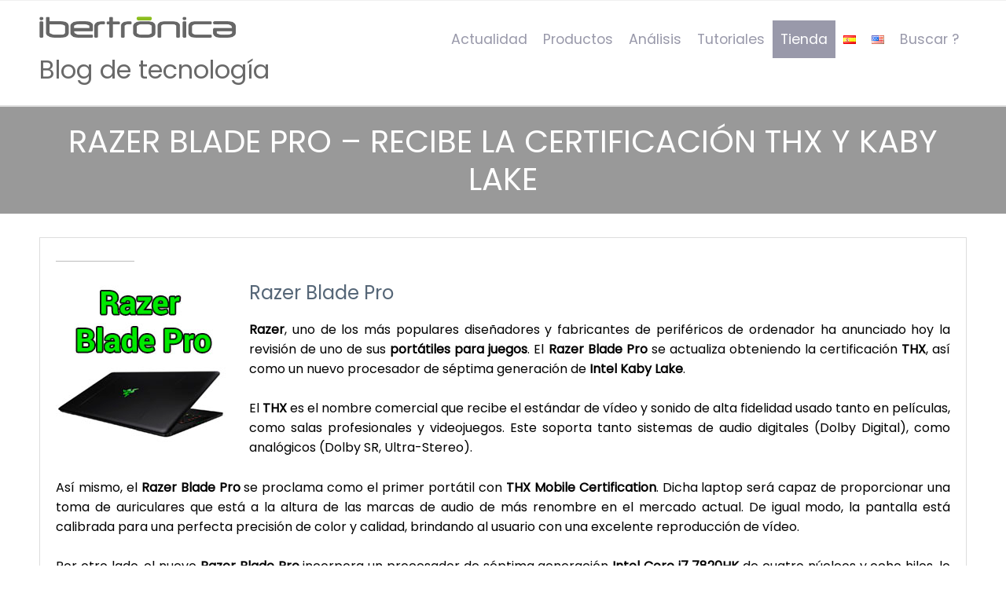

--- FILE ---
content_type: text/html; charset=UTF-8
request_url: https://ibertronica.es/blog/actualidad/razer-blade-pro/
body_size: 15698
content:
<!DOCTYPE html>
<html lang="es-ES">
<head>
<!-- Google tag (gtag.js) --> <script async src="https://www.googletagmanager.com/gtag/js?id=G-5MEKC9BM24"></script> <script> window.dataLayer = window.dataLayer || []; function gtag(){dataLayer.push(arguments);} gtag('js', new Date()); gtag('config', 'G-5MEKC9BM24'); </script>
<link rel="alternate" hreflang="x-default" href="https://ibertronica.es/blog/en/" />
	<meta name='robots' content='index, follow, max-image-preview:large, max-snippet:-1, max-video-preview:-1' />

	<!-- This site is optimized with the Yoast SEO plugin v26.8 - https://yoast.com/product/yoast-seo-wordpress/ -->
	<title>Razer Blade Pro - Recibe la certificación THX y Kaby Lake</title>
	<meta name="description" content="Razer Blade Pro un portátil gaming, se actualiza obteniendo la certificación THX, así como un nuevo procesador de séptima generación de Intel" />
	<link rel="canonical" href="https://ibertronica.es/blog/actualidad/razer-blade-pro/" />
	<meta property="og:locale" content="es_ES" />
	<meta property="og:type" content="article" />
	<meta property="og:title" content="Razer Blade Pro - Recibe la certificación THX y Kaby Lake" />
	<meta property="og:description" content="Razer Blade Pro un portátil gaming, se actualiza obteniendo la certificación THX, así como un nuevo procesador de séptima generación de Intel" />
	<meta property="og:url" content="https://ibertronica.es/blog/actualidad/razer-blade-pro/" />
	<meta property="og:site_name" content="Blog de tecnología" />
	<meta property="article:publisher" content="https://www.facebook.com/IbertronicaES/" />
	<meta property="article:published_time" content="2017-04-03T10:54:14+00:00" />
	<meta property="article:modified_time" content="2022-03-22T14:12:50+00:00" />
	<meta property="og:image" content="https://ibertronica.es/blog/wp-content/uploads/2017/04/BannerRazer.jpg" />
	<meta property="og:image:width" content="600" />
	<meta property="og:image:height" content="330" />
	<meta property="og:image:type" content="image/jpeg" />
	<meta name="author" content="magazine" />
	<meta name="twitter:label1" content="Escrito por" />
	<meta name="twitter:data1" content="magazine" />
	<meta name="twitter:label2" content="Tiempo de lectura" />
	<meta name="twitter:data2" content="2 minutos" />
	<script type="application/ld+json" class="yoast-schema-graph">{"@context":"https://schema.org","@graph":[{"@type":"Article","@id":"https://ibertronica.es/blog/actualidad/razer-blade-pro/#article","isPartOf":{"@id":"https://ibertronica.es/blog/actualidad/razer-blade-pro/"},"author":{"name":"magazine","@id":"https://ibertronica.es/blog/#/schema/person/b0dc25ddd79b358625d3c2b958e79a6b"},"headline":"Razer Blade Pro &#8211; Recibe la certificación THX y Kaby Lake","datePublished":"2017-04-03T10:54:14+00:00","dateModified":"2022-03-22T14:12:50+00:00","mainEntityOfPage":{"@id":"https://ibertronica.es/blog/actualidad/razer-blade-pro/"},"wordCount":395,"commentCount":0,"publisher":{"@id":"https://ibertronica.es/blog/#organization"},"image":{"@id":"https://ibertronica.es/blog/actualidad/razer-blade-pro/#primaryimage"},"thumbnailUrl":"https://ibertronica.es/blog/wp-content/uploads/2017/04/BannerRazer.jpg","keywords":["Blade","portatiles","razer"],"articleSection":["Actualidad"],"inLanguage":"es","potentialAction":[{"@type":"CommentAction","name":"Comment","target":["https://ibertronica.es/blog/actualidad/razer-blade-pro/#respond"]}]},{"@type":"WebPage","@id":"https://ibertronica.es/blog/actualidad/razer-blade-pro/","url":"https://ibertronica.es/blog/actualidad/razer-blade-pro/","name":"Razer Blade Pro - Recibe la certificación THX y Kaby Lake","isPartOf":{"@id":"https://ibertronica.es/blog/#website"},"primaryImageOfPage":{"@id":"https://ibertronica.es/blog/actualidad/razer-blade-pro/#primaryimage"},"image":{"@id":"https://ibertronica.es/blog/actualidad/razer-blade-pro/#primaryimage"},"thumbnailUrl":"https://ibertronica.es/blog/wp-content/uploads/2017/04/BannerRazer.jpg","datePublished":"2017-04-03T10:54:14+00:00","dateModified":"2022-03-22T14:12:50+00:00","description":"Razer Blade Pro un portátil gaming, se actualiza obteniendo la certificación THX, así como un nuevo procesador de séptima generación de Intel","breadcrumb":{"@id":"https://ibertronica.es/blog/actualidad/razer-blade-pro/#breadcrumb"},"inLanguage":"es","potentialAction":[{"@type":"ReadAction","target":["https://ibertronica.es/blog/actualidad/razer-blade-pro/"]}]},{"@type":"ImageObject","inLanguage":"es","@id":"https://ibertronica.es/blog/actualidad/razer-blade-pro/#primaryimage","url":"https://ibertronica.es/blog/wp-content/uploads/2017/04/BannerRazer.jpg","contentUrl":"https://ibertronica.es/blog/wp-content/uploads/2017/04/BannerRazer.jpg","width":600,"height":330,"caption":"BannerRazer"},{"@type":"BreadcrumbList","@id":"https://ibertronica.es/blog/actualidad/razer-blade-pro/#breadcrumb","itemListElement":[{"@type":"ListItem","position":1,"name":"Portada","item":"https://ibertronica.es/blog/"},{"@type":"ListItem","position":2,"name":"Razer Blade Pro &#8211; Recibe la certificación THX y Kaby Lake"}]},{"@type":"WebSite","@id":"https://ibertronica.es/blog/#website","url":"https://ibertronica.es/blog/","name":"Blog de tecnología","description":"Ibertrónica, un blog sobre hardware informático y servidores para todo tipo de prestaciones","publisher":{"@id":"https://ibertronica.es/blog/#organization"},"potentialAction":[{"@type":"SearchAction","target":{"@type":"EntryPoint","urlTemplate":"https://ibertronica.es/blog/?s={search_term_string}"},"query-input":{"@type":"PropertyValueSpecification","valueRequired":true,"valueName":"search_term_string"}}],"inLanguage":"es"},{"@type":"Organization","@id":"https://ibertronica.es/blog/#organization","name":"Sistemas Ibertrónica","url":"https://ibertronica.es/blog/","logo":{"@type":"ImageObject","inLanguage":"es","@id":"https://ibertronica.es/blog/#/schema/logo/image/","url":"https://ibertronica.es/blog/wp-content/uploads/2020/03/logotipo_web_2019-1.png","contentUrl":"https://ibertronica.es/blog/wp-content/uploads/2020/03/logotipo_web_2019-1.png","width":417,"height":45,"caption":"Sistemas Ibertrónica"},"image":{"@id":"https://ibertronica.es/blog/#/schema/logo/image/"},"sameAs":["https://www.facebook.com/IbertronicaES/","https://x.com/Ibertronica_Es"]},{"@type":"Person","@id":"https://ibertronica.es/blog/#/schema/person/b0dc25ddd79b358625d3c2b958e79a6b","name":"magazine","image":{"@type":"ImageObject","inLanguage":"es","@id":"https://ibertronica.es/blog/#/schema/person/image/","url":"https://secure.gravatar.com/avatar/7d1ae06745040f270e4f310dafae96f9bc6d960c810d653ac06972e979569589?s=96&d=https%3A%2F%2Fwww.ibertronica.es%2Fimages%2Fperfil-azul.jpg&r=g","contentUrl":"https://secure.gravatar.com/avatar/7d1ae06745040f270e4f310dafae96f9bc6d960c810d653ac06972e979569589?s=96&d=https%3A%2F%2Fwww.ibertronica.es%2Fimages%2Fperfil-azul.jpg&r=g","caption":"magazine"}}]}</script>
	<!-- / Yoast SEO plugin. -->


<link rel="alternate" type="application/rss+xml" title="Blog de tecnología &raquo; Feed" href="https://ibertronica.es/blog/feed/" />
<link rel="alternate" type="application/rss+xml" title="Blog de tecnología &raquo; Feed de los comentarios" href="https://ibertronica.es/blog/comments/feed/" />
<link rel="alternate" type="application/rss+xml" title="Blog de tecnología &raquo; Comentario Razer Blade Pro &#8211; Recibe la certificación THX y Kaby Lake del feed" href="https://ibertronica.es/blog/actualidad/razer-blade-pro/feed/" />
<link rel="alternate" title="oEmbed (JSON)" type="application/json+oembed" href="https://ibertronica.es/blog/wp-json/oembed/1.0/embed?url=https%3A%2F%2Fibertronica.es%2Fblog%2Factualidad%2Frazer-blade-pro%2F&#038;lang=es" />
<link rel="alternate" title="oEmbed (XML)" type="text/xml+oembed" href="https://ibertronica.es/blog/wp-json/oembed/1.0/embed?url=https%3A%2F%2Fibertronica.es%2Fblog%2Factualidad%2Frazer-blade-pro%2F&#038;format=xml&#038;lang=es" />
<style id='wp-img-auto-sizes-contain-inline-css' type='text/css'>
img:is([sizes=auto i],[sizes^="auto," i]){contain-intrinsic-size:3000px 1500px}
/*# sourceURL=wp-img-auto-sizes-contain-inline-css */
</style>
<style id='wp-emoji-styles-inline-css' type='text/css'>

	img.wp-smiley, img.emoji {
		display: inline !important;
		border: none !important;
		box-shadow: none !important;
		height: 1em !important;
		width: 1em !important;
		margin: 0 0.07em !important;
		vertical-align: -0.1em !important;
		background: none !important;
		padding: 0 !important;
	}
/*# sourceURL=wp-emoji-styles-inline-css */
</style>
<style id='wp-block-library-inline-css' type='text/css'>
:root{--wp-block-synced-color:#7a00df;--wp-block-synced-color--rgb:122,0,223;--wp-bound-block-color:var(--wp-block-synced-color);--wp-editor-canvas-background:#ddd;--wp-admin-theme-color:#007cba;--wp-admin-theme-color--rgb:0,124,186;--wp-admin-theme-color-darker-10:#006ba1;--wp-admin-theme-color-darker-10--rgb:0,107,160.5;--wp-admin-theme-color-darker-20:#005a87;--wp-admin-theme-color-darker-20--rgb:0,90,135;--wp-admin-border-width-focus:2px}@media (min-resolution:192dpi){:root{--wp-admin-border-width-focus:1.5px}}.wp-element-button{cursor:pointer}:root .has-very-light-gray-background-color{background-color:#eee}:root .has-very-dark-gray-background-color{background-color:#313131}:root .has-very-light-gray-color{color:#eee}:root .has-very-dark-gray-color{color:#313131}:root .has-vivid-green-cyan-to-vivid-cyan-blue-gradient-background{background:linear-gradient(135deg,#00d084,#0693e3)}:root .has-purple-crush-gradient-background{background:linear-gradient(135deg,#34e2e4,#4721fb 50%,#ab1dfe)}:root .has-hazy-dawn-gradient-background{background:linear-gradient(135deg,#faaca8,#dad0ec)}:root .has-subdued-olive-gradient-background{background:linear-gradient(135deg,#fafae1,#67a671)}:root .has-atomic-cream-gradient-background{background:linear-gradient(135deg,#fdd79a,#004a59)}:root .has-nightshade-gradient-background{background:linear-gradient(135deg,#330968,#31cdcf)}:root .has-midnight-gradient-background{background:linear-gradient(135deg,#020381,#2874fc)}:root{--wp--preset--font-size--normal:16px;--wp--preset--font-size--huge:42px}.has-regular-font-size{font-size:1em}.has-larger-font-size{font-size:2.625em}.has-normal-font-size{font-size:var(--wp--preset--font-size--normal)}.has-huge-font-size{font-size:var(--wp--preset--font-size--huge)}.has-text-align-center{text-align:center}.has-text-align-left{text-align:left}.has-text-align-right{text-align:right}.has-fit-text{white-space:nowrap!important}#end-resizable-editor-section{display:none}.aligncenter{clear:both}.items-justified-left{justify-content:flex-start}.items-justified-center{justify-content:center}.items-justified-right{justify-content:flex-end}.items-justified-space-between{justify-content:space-between}.screen-reader-text{border:0;clip-path:inset(50%);height:1px;margin:-1px;overflow:hidden;padding:0;position:absolute;width:1px;word-wrap:normal!important}.screen-reader-text:focus{background-color:#ddd;clip-path:none;color:#444;display:block;font-size:1em;height:auto;left:5px;line-height:normal;padding:15px 23px 14px;text-decoration:none;top:5px;width:auto;z-index:100000}html :where(.has-border-color){border-style:solid}html :where([style*=border-top-color]){border-top-style:solid}html :where([style*=border-right-color]){border-right-style:solid}html :where([style*=border-bottom-color]){border-bottom-style:solid}html :where([style*=border-left-color]){border-left-style:solid}html :where([style*=border-width]){border-style:solid}html :where([style*=border-top-width]){border-top-style:solid}html :where([style*=border-right-width]){border-right-style:solid}html :where([style*=border-bottom-width]){border-bottom-style:solid}html :where([style*=border-left-width]){border-left-style:solid}html :where(img[class*=wp-image-]){height:auto;max-width:100%}:where(figure){margin:0 0 1em}html :where(.is-position-sticky){--wp-admin--admin-bar--position-offset:var(--wp-admin--admin-bar--height,0px)}@media screen and (max-width:600px){html :where(.is-position-sticky){--wp-admin--admin-bar--position-offset:0px}}

/*# sourceURL=wp-block-library-inline-css */
</style><style id='global-styles-inline-css' type='text/css'>
:root{--wp--preset--aspect-ratio--square: 1;--wp--preset--aspect-ratio--4-3: 4/3;--wp--preset--aspect-ratio--3-4: 3/4;--wp--preset--aspect-ratio--3-2: 3/2;--wp--preset--aspect-ratio--2-3: 2/3;--wp--preset--aspect-ratio--16-9: 16/9;--wp--preset--aspect-ratio--9-16: 9/16;--wp--preset--color--black: #000000;--wp--preset--color--cyan-bluish-gray: #abb8c3;--wp--preset--color--white: #ffffff;--wp--preset--color--pale-pink: #f78da7;--wp--preset--color--vivid-red: #cf2e2e;--wp--preset--color--luminous-vivid-orange: #ff6900;--wp--preset--color--luminous-vivid-amber: #fcb900;--wp--preset--color--light-green-cyan: #7bdcb5;--wp--preset--color--vivid-green-cyan: #00d084;--wp--preset--color--pale-cyan-blue: #8ed1fc;--wp--preset--color--vivid-cyan-blue: #0693e3;--wp--preset--color--vivid-purple: #9b51e0;--wp--preset--gradient--vivid-cyan-blue-to-vivid-purple: linear-gradient(135deg,rgb(6,147,227) 0%,rgb(155,81,224) 100%);--wp--preset--gradient--light-green-cyan-to-vivid-green-cyan: linear-gradient(135deg,rgb(122,220,180) 0%,rgb(0,208,130) 100%);--wp--preset--gradient--luminous-vivid-amber-to-luminous-vivid-orange: linear-gradient(135deg,rgb(252,185,0) 0%,rgb(255,105,0) 100%);--wp--preset--gradient--luminous-vivid-orange-to-vivid-red: linear-gradient(135deg,rgb(255,105,0) 0%,rgb(207,46,46) 100%);--wp--preset--gradient--very-light-gray-to-cyan-bluish-gray: linear-gradient(135deg,rgb(238,238,238) 0%,rgb(169,184,195) 100%);--wp--preset--gradient--cool-to-warm-spectrum: linear-gradient(135deg,rgb(74,234,220) 0%,rgb(151,120,209) 20%,rgb(207,42,186) 40%,rgb(238,44,130) 60%,rgb(251,105,98) 80%,rgb(254,248,76) 100%);--wp--preset--gradient--blush-light-purple: linear-gradient(135deg,rgb(255,206,236) 0%,rgb(152,150,240) 100%);--wp--preset--gradient--blush-bordeaux: linear-gradient(135deg,rgb(254,205,165) 0%,rgb(254,45,45) 50%,rgb(107,0,62) 100%);--wp--preset--gradient--luminous-dusk: linear-gradient(135deg,rgb(255,203,112) 0%,rgb(199,81,192) 50%,rgb(65,88,208) 100%);--wp--preset--gradient--pale-ocean: linear-gradient(135deg,rgb(255,245,203) 0%,rgb(182,227,212) 50%,rgb(51,167,181) 100%);--wp--preset--gradient--electric-grass: linear-gradient(135deg,rgb(202,248,128) 0%,rgb(113,206,126) 100%);--wp--preset--gradient--midnight: linear-gradient(135deg,rgb(2,3,129) 0%,rgb(40,116,252) 100%);--wp--preset--font-size--small: 13px;--wp--preset--font-size--medium: 20px;--wp--preset--font-size--large: 36px;--wp--preset--font-size--x-large: 42px;--wp--preset--spacing--20: 0.44rem;--wp--preset--spacing--30: 0.67rem;--wp--preset--spacing--40: 1rem;--wp--preset--spacing--50: 1.5rem;--wp--preset--spacing--60: 2.25rem;--wp--preset--spacing--70: 3.38rem;--wp--preset--spacing--80: 5.06rem;--wp--preset--shadow--natural: 6px 6px 9px rgba(0, 0, 0, 0.2);--wp--preset--shadow--deep: 12px 12px 50px rgba(0, 0, 0, 0.4);--wp--preset--shadow--sharp: 6px 6px 0px rgba(0, 0, 0, 0.2);--wp--preset--shadow--outlined: 6px 6px 0px -3px rgb(255, 255, 255), 6px 6px rgb(0, 0, 0);--wp--preset--shadow--crisp: 6px 6px 0px rgb(0, 0, 0);}:where(.is-layout-flex){gap: 0.5em;}:where(.is-layout-grid){gap: 0.5em;}body .is-layout-flex{display: flex;}.is-layout-flex{flex-wrap: wrap;align-items: center;}.is-layout-flex > :is(*, div){margin: 0;}body .is-layout-grid{display: grid;}.is-layout-grid > :is(*, div){margin: 0;}:where(.wp-block-columns.is-layout-flex){gap: 2em;}:where(.wp-block-columns.is-layout-grid){gap: 2em;}:where(.wp-block-post-template.is-layout-flex){gap: 1.25em;}:where(.wp-block-post-template.is-layout-grid){gap: 1.25em;}.has-black-color{color: var(--wp--preset--color--black) !important;}.has-cyan-bluish-gray-color{color: var(--wp--preset--color--cyan-bluish-gray) !important;}.has-white-color{color: var(--wp--preset--color--white) !important;}.has-pale-pink-color{color: var(--wp--preset--color--pale-pink) !important;}.has-vivid-red-color{color: var(--wp--preset--color--vivid-red) !important;}.has-luminous-vivid-orange-color{color: var(--wp--preset--color--luminous-vivid-orange) !important;}.has-luminous-vivid-amber-color{color: var(--wp--preset--color--luminous-vivid-amber) !important;}.has-light-green-cyan-color{color: var(--wp--preset--color--light-green-cyan) !important;}.has-vivid-green-cyan-color{color: var(--wp--preset--color--vivid-green-cyan) !important;}.has-pale-cyan-blue-color{color: var(--wp--preset--color--pale-cyan-blue) !important;}.has-vivid-cyan-blue-color{color: var(--wp--preset--color--vivid-cyan-blue) !important;}.has-vivid-purple-color{color: var(--wp--preset--color--vivid-purple) !important;}.has-black-background-color{background-color: var(--wp--preset--color--black) !important;}.has-cyan-bluish-gray-background-color{background-color: var(--wp--preset--color--cyan-bluish-gray) !important;}.has-white-background-color{background-color: var(--wp--preset--color--white) !important;}.has-pale-pink-background-color{background-color: var(--wp--preset--color--pale-pink) !important;}.has-vivid-red-background-color{background-color: var(--wp--preset--color--vivid-red) !important;}.has-luminous-vivid-orange-background-color{background-color: var(--wp--preset--color--luminous-vivid-orange) !important;}.has-luminous-vivid-amber-background-color{background-color: var(--wp--preset--color--luminous-vivid-amber) !important;}.has-light-green-cyan-background-color{background-color: var(--wp--preset--color--light-green-cyan) !important;}.has-vivid-green-cyan-background-color{background-color: var(--wp--preset--color--vivid-green-cyan) !important;}.has-pale-cyan-blue-background-color{background-color: var(--wp--preset--color--pale-cyan-blue) !important;}.has-vivid-cyan-blue-background-color{background-color: var(--wp--preset--color--vivid-cyan-blue) !important;}.has-vivid-purple-background-color{background-color: var(--wp--preset--color--vivid-purple) !important;}.has-black-border-color{border-color: var(--wp--preset--color--black) !important;}.has-cyan-bluish-gray-border-color{border-color: var(--wp--preset--color--cyan-bluish-gray) !important;}.has-white-border-color{border-color: var(--wp--preset--color--white) !important;}.has-pale-pink-border-color{border-color: var(--wp--preset--color--pale-pink) !important;}.has-vivid-red-border-color{border-color: var(--wp--preset--color--vivid-red) !important;}.has-luminous-vivid-orange-border-color{border-color: var(--wp--preset--color--luminous-vivid-orange) !important;}.has-luminous-vivid-amber-border-color{border-color: var(--wp--preset--color--luminous-vivid-amber) !important;}.has-light-green-cyan-border-color{border-color: var(--wp--preset--color--light-green-cyan) !important;}.has-vivid-green-cyan-border-color{border-color: var(--wp--preset--color--vivid-green-cyan) !important;}.has-pale-cyan-blue-border-color{border-color: var(--wp--preset--color--pale-cyan-blue) !important;}.has-vivid-cyan-blue-border-color{border-color: var(--wp--preset--color--vivid-cyan-blue) !important;}.has-vivid-purple-border-color{border-color: var(--wp--preset--color--vivid-purple) !important;}.has-vivid-cyan-blue-to-vivid-purple-gradient-background{background: var(--wp--preset--gradient--vivid-cyan-blue-to-vivid-purple) !important;}.has-light-green-cyan-to-vivid-green-cyan-gradient-background{background: var(--wp--preset--gradient--light-green-cyan-to-vivid-green-cyan) !important;}.has-luminous-vivid-amber-to-luminous-vivid-orange-gradient-background{background: var(--wp--preset--gradient--luminous-vivid-amber-to-luminous-vivid-orange) !important;}.has-luminous-vivid-orange-to-vivid-red-gradient-background{background: var(--wp--preset--gradient--luminous-vivid-orange-to-vivid-red) !important;}.has-very-light-gray-to-cyan-bluish-gray-gradient-background{background: var(--wp--preset--gradient--very-light-gray-to-cyan-bluish-gray) !important;}.has-cool-to-warm-spectrum-gradient-background{background: var(--wp--preset--gradient--cool-to-warm-spectrum) !important;}.has-blush-light-purple-gradient-background{background: var(--wp--preset--gradient--blush-light-purple) !important;}.has-blush-bordeaux-gradient-background{background: var(--wp--preset--gradient--blush-bordeaux) !important;}.has-luminous-dusk-gradient-background{background: var(--wp--preset--gradient--luminous-dusk) !important;}.has-pale-ocean-gradient-background{background: var(--wp--preset--gradient--pale-ocean) !important;}.has-electric-grass-gradient-background{background: var(--wp--preset--gradient--electric-grass) !important;}.has-midnight-gradient-background{background: var(--wp--preset--gradient--midnight) !important;}.has-small-font-size{font-size: var(--wp--preset--font-size--small) !important;}.has-medium-font-size{font-size: var(--wp--preset--font-size--medium) !important;}.has-large-font-size{font-size: var(--wp--preset--font-size--large) !important;}.has-x-large-font-size{font-size: var(--wp--preset--font-size--x-large) !important;}
/*# sourceURL=global-styles-inline-css */
</style>

<style id='classic-theme-styles-inline-css' type='text/css'>
/*! This file is auto-generated */
.wp-block-button__link{color:#fff;background-color:#32373c;border-radius:9999px;box-shadow:none;text-decoration:none;padding:calc(.667em + 2px) calc(1.333em + 2px);font-size:1.125em}.wp-block-file__button{background:#32373c;color:#fff;text-decoration:none}
/*# sourceURL=/wp-includes/css/classic-themes.min.css */
</style>
<link rel='stylesheet' id='fontawesome-css' href='https://ibertronica.es/blog/wp-content/plugins/cpo-companion/assets/css/fontawesome.css?ver=6.9' type='text/css' media='all' />
<link rel='stylesheet' id='cpo-companion-style-css' href='https://ibertronica.es/blog/wp-content/plugins/cpo-companion/assets/css/style.css?ver=6.9' type='text/css' media='all' />
<link rel='stylesheet' id='crp-style-rounded-thumbs-css' href='https://ibertronica.es/blog/wp-content/plugins/contextual-related-posts/css/rounded-thumbs.min.css?ver=4.1.0' type='text/css' media='all' />
<style id='crp-style-rounded-thumbs-inline-css' type='text/css'>

			.crp_related.crp-rounded-thumbs a {
				width: 150px;
                height: 150px;
				text-decoration: none;
			}
			.crp_related.crp-rounded-thumbs img {
				max-width: 150px;
				margin: auto;
			}
			.crp_related.crp-rounded-thumbs .crp_title {
				width: 100%;
			}
			
/*# sourceURL=crp-style-rounded-thumbs-inline-css */
</style>
<link rel='stylesheet' id='cpotheme-base-css' href='https://ibertronica.es/blog/wp-content/themes/allegiant_pro/core/css/base.css?ver=1.4.7' type='text/css' media='all' />
<link rel='stylesheet' id='cpotheme-main-css' href='https://ibertronica.es/blog/wp-content/themes/allegiant_pro/style.css?ver=1.4.7' type='text/css' media='all' />
<link rel='stylesheet' id='forget-about-shortcode-buttons-css' href='https://ibertronica.es/blog/wp-content/plugins/forget-about-shortcode-buttons/public/css/button-styles.css?ver=2.1.3' type='text/css' media='all' />
<link rel='stylesheet' id='bellows-css' href='https://ibertronica.es/blog/wp-content/plugins/bellows-accordion-menu/assets/css/bellows.min.css?ver=1.4.4' type='text/css' media='all' />
<link rel='stylesheet' id='bellows-font-awesome-css' href='https://ibertronica.es/blog/wp-content/plugins/bellows-accordion-menu/assets/css/fontawesome/css/font-awesome.min.css?ver=1.4.4' type='text/css' media='all' />
<link rel='stylesheet' id='bellows-grey-material-css' href='https://ibertronica.es/blog/wp-content/plugins/bellows-accordion-menu/assets/css/skins/grey-material.css?ver=1.4.4' type='text/css' media='all' />
<script type="text/javascript" src="https://ibertronica.es/blog/wp-content/themes/allegiant_pro/core/scripts/html5-min.js?ver=6.9" id="cpotheme_html5-js"></script>
<script type="text/javascript" src="https://ibertronica.es/blog/wp-includes/js/jquery/jquery.min.js?ver=3.7.1" id="jquery-core-js"></script>
<script type="text/javascript" src="https://ibertronica.es/blog/wp-includes/js/jquery/jquery-migrate.min.js?ver=3.4.1" id="jquery-migrate-js"></script>
<link rel="https://api.w.org/" href="https://ibertronica.es/blog/wp-json/" /><link rel="alternate" title="JSON" type="application/json" href="https://ibertronica.es/blog/wp-json/wp/v2/posts/10573" /><link rel="EditURI" type="application/rsd+xml" title="RSD" href="https://ibertronica.es/blog/xmlrpc.php?rsd" />
<link rel='shortlink' href='https://ibertronica.es/blog/?p=10573' />
<style id="bellows-custom-generated-css">
/* Status: Loaded from Transient */

</style>
		<!-- GA Google Analytics @ https://m0n.co/ga -->
		<script async src="https://www.googletagmanager.com/gtag/js?id=G-B3QY1H7H3T"></script>
		<script>
			window.dataLayer = window.dataLayer || [];
			function gtag(){dataLayer.push(arguments);}
			gtag('js', new Date());
			gtag('config', 'G-B3QY1H7H3T');
		</script>

	<link type="image/x-icon" href="https://ibertronica.es/blog/wp-content/uploads/2020/03/favicon.png" rel="icon" /><meta name="viewport" content="width=device-width, initial-scale=1.0, maximum-scale=1.0, user-scalable=0"/>
<meta charset="UTF-8"/>
	<style type="text/css">
		body {
						font-size:1em;
			
						font-family:'Poppins';
			font-weight:400;
			
						color:#000000;
					}


				.button, .button:link, .button:visited,
		input[type=submit],
		.tp-caption {
			font-family:'Poppins';
			font-weight:400;
		}
		

				h1, h2, h3, h4, h5, h6, .heading, .dark .heading, .header .title
				{
					font-family:'Poppins';
			font-weight:400;
						color:#556677;		}


		.widget-title {
			color:#556677;		}


		.menu-main li a {
						font-family:'Poppins';
			font-weight:400;
						color:#9999aa;		}

		.menu-mobile li a {
						font-family:'Poppins';
			font-weight:400;
									color:#000000;
					}


				a:link, a:visited { color:#3a961e; }
		a:hover, a:focus { color:#3a961e; }
		

				.primary-color { color:#c1dba0; }
		.primary-color-bg { background-color:#c1dba0; }
		.primary-color-border { border-color:#c1dba0; }
		.menu-item.menu-highlight > a { background-color:#c1dba0; }
		.tp-caption.primary_color_background { background:#c1dba0; }
		.tp-caption.primary_color_text{ color:#c1dba0; }
		.widget_nav_menu a .menu-icon { color:#c1dba0; }
		.menu-main li:hover > a, .menu-main li a:hover, .menu-main li:focus-within > a, .menu-main li a:focus,
        .menu-mobile li:hover > a, .menu-mobile li a:hover, .menu-mobile li:focus-within > a, .menu-mobile li a:focus{ color:#c1dba0; }
        .menu-mobile-open:focus::before, .menu-mobile-open:focus::after {
            border-color:#c1dba0;
        }
		.slider .slider-prev:focus:before, .slider .slider-prev:focus:after, .slider .slider-next:focus:before, .slider .slider-next:focus:after { background: #c1dba0; }
		.button, .button:link, .button:visited, input[type=submit] { background-color:#c1dba0; }
		.button:hover, .button:focus, input[type=submit]:hover, input[type=submit]:focus { background-color:#c1dba0; }
		::selection  { color:#fff; background-color:#c1dba0; }
		::-moz-selection { color:#fff; background-color:#c1dba0; }
		
				.secondary-color { color:#444449; }
		.secondary-color-bg { background-color:#444449; }
		.secondary-color-border { border-color:#444449; }
		.tp-caption.secondary_color_background { background:#444449; }
		.tp-caption.secondary_color_text{ color:#444449; }
		

				.slider-slides { height:650px; }
			</style>
	<style type="text/css">
				html body .button,
		html body .button:link,
		html body .button:visited,
		html body input[type=submit] { background: none; border-color: #c1dba0; color: #c1dba0; }

		html body .button:hover,
		html body .button:focus,
		html body input[type=submit]:hover,
		html body input[type=submit]:focus { color: #fff; background: #c1dba0; }

		.menu-main .current_page_ancestor > a,
		.menu-main .current-menu-item > a { color: #c1dba0; }

		.menu-portfolio .current-cat a,
		.pagination .current { background-color: #c1dba0; }

		.features a.feature-image { color: #c1dba0; }

			</style>
			<style type="text/css" id="wp-custom-css">
			/*.pagetitle {display: none;}*/
.header {padding: 20px 0;}
.portfolio-item {border: solid 1px #83b925; border-radius: 5%; margin: 5px;}
.portfolio-item-title {top: 10%; color: #383737 !important;}
.portfolio-item-description {color: #000;}

@media only screen and (max-width: 600px){
	.slider {display: none;}
}

#menu-item-12251{background-color: #9999aa;}

#menu-item-12251 a{color: #fff;}
.breadcrumb {display: none;}
.content .post .post-image img {display: none;}

.column .post .post-image img {display: block;}

.header .title {display: block!important; margin-top: 15px; }

.header .title a {color: #696969;}

/*.pagetitle {background: #696969}*/
.pagetitle {padding: 20px 0 !important;}

.info-post {
    margin: 20px 0;
}
.info-post img {
    max-width: 200px;
    height: auto;
}
.info-post h3 {
    margin: 10px 0 5px;
	  font-size: 18px;
}
#shortcode .container .row .col2{width: 100%!important}		</style>
		
<link rel='stylesheet' id='cpotheme-font-poppins-css' href='//fonts.googleapis.com/css?family=Poppins&#038;ver=6.9' type='text/css' media='all' />
</head>

<body class="wp-singular post-template-default single single-post postid-10573 single-format-standard wp-theme-allegiant_pro  sidebar-none header-normal title-normal footer-normal cpo-sticky-header modula-best-grid-gallery">
<div class="outer" id="top">
		<div class="wrapper">
		<div id="topbar" class="topbar">
			<div class="container">
				<div id="social" class="social"></div>				<div class="clear"></div>
			</div>
		</div>
		<header id="header" class="header">
			<div class="container">
				<div id="logo" class="logo"><a class="site-logo" href="https://ibertronica.es/"><img src="https://ibertronica.es/blog/wp-content/uploads/2020/03/logotipo_web_2019-1.png" alt="Blog de tecnología" style="width:250px;"/></a><span class="title site-title hidden"><a href="https://ibertronica.es/blog/">Blog de tecnología</a></span></div><button id="menu-mobile-open" class=" menu-mobile-open menu-mobile-toggle"></button><ul id="menu-main" class="menu-main"><li id="menu-item-4077" class="menu-item menu-item-type-taxonomy menu-item-object-category current-post-ancestor current-menu-parent current-custom-parent menu-item-4077"><a href="https://ibertronica.es/blog/actualidad/">Actualidad</a></li>
<li id="menu-item-79" class="menu-item menu-item-type-taxonomy menu-item-object-category menu-item-79"><a href="https://ibertronica.es/blog/productos/">Productos</a></li>
<li id="menu-item-26" class="menu-item menu-item-type-taxonomy menu-item-object-category menu-item-26"><a href="https://ibertronica.es/blog/analisis/">Análisis</a></li>
<li id="menu-item-49" class="menu-item menu-item-type-taxonomy menu-item-object-category menu-item-49"><a href="https://ibertronica.es/blog/tutoriales/">Tutoriales</a></li>
<li id="menu-item-12251" class="menu-item menu-item-type-custom menu-item-object-custom menu-item-12251"><a href="https://ibertronica.es/">Tienda</a></li>
<li id="menu-item-15362-es" class="lang-item lang-item-1405 lang-item-es current-lang lang-item-first menu-item menu-item-type-custom menu-item-object-custom menu-item-15362-es"><a href="https://ibertronica.es/blog/actualidad/razer-blade-pro/" hreflang="es-ES" lang="es-ES"><img src="[data-uri]" alt="Español" width="16" height="11" style="width: 16px; height: 11px;"></a></li>
<li id="menu-item-15362-en" class="lang-item lang-item-1408 lang-item-en no-translation menu-item menu-item-type-custom menu-item-object-custom menu-item-15362-en"><a href="https://ibertronica.es/blog/en/" hreflang="en-US" lang="en-US"><img src="[data-uri]" alt="English" width="16" height="11" style="width: 16px; height: 11px;"></a></li>
<li id="menu-item-16540" class="menu-item menu-item-type-custom menu-item-object-custom menu-item-16540"><a href="#searchwp-modal-652ea0d21b1427a1bfa685e40d9bc1de" data-searchwp-modal-trigger="searchwp-modal-652ea0d21b1427a1bfa685e40d9bc1de">Buscar ?</a></li>
</ul>				<div class='clear'></div>
			</div>
		</header>

		

				<section id="pagetitle" class="pagetitle dark" /*style="background-image:url(https://ibertronica.es/blog/wp-content/uploads/2017/04/BannerRazer.jpg);"*/>
		<div class="container">
			<h1 class="pagetitle-title heading">Razer Blade Pro &#8211; Recibe la certificación THX y Kaby Lake</h1><div id="breadcrumb" class="breadcrumb"><a class="breadcrumb-link" href="https://ibertronica.es/blog/">Home</a><span class='breadcrumb-separator'></span><span class='breadcrumb-title'>Razer Blade Pro &#8211; Recibe la certificación THX y Kaby Lake</span>
</div>		</div>
	</section>
	

		<div id="menu-mobile-close" class="menu-mobile-close menu-mobile-toggle"></div><ul id="menu-mobile" class="menu-mobile"><li class="menu-item menu-item-type-taxonomy menu-item-object-category current-post-ancestor current-menu-parent current-custom-parent menu-item-4077"><a href="https://ibertronica.es/blog/actualidad/">Actualidad</a></li>
<li class="menu-item menu-item-type-taxonomy menu-item-object-category menu-item-79"><a href="https://ibertronica.es/blog/productos/">Productos</a></li>
<li class="menu-item menu-item-type-taxonomy menu-item-object-category menu-item-26"><a href="https://ibertronica.es/blog/analisis/">Análisis</a></li>
<li class="menu-item menu-item-type-taxonomy menu-item-object-category menu-item-49"><a href="https://ibertronica.es/blog/tutoriales/">Tutoriales</a></li>
<li class="menu-item menu-item-type-custom menu-item-object-custom menu-item-12251"><a href="https://ibertronica.es/">Tienda</a></li>
<li class="lang-item lang-item-1405 lang-item-es current-lang lang-item-first menu-item menu-item-type-custom menu-item-object-custom menu-item-15362-es"><a href="https://ibertronica.es/blog/actualidad/razer-blade-pro/" hreflang="es-ES" lang="es-ES"><img src="[data-uri]" alt="Español" width="16" height="11" style="width: 16px; height: 11px;"></a></li>
<li class="lang-item lang-item-1408 lang-item-en no-translation menu-item menu-item-type-custom menu-item-object-custom menu-item-15362-en"><a href="https://ibertronica.es/blog/en/" hreflang="en-US" lang="en-US"><img src="[data-uri]" alt="English" width="16" height="11" style="width: 16px; height: 11px;"></a></li>
<li class="menu-item menu-item-type-custom menu-item-object-custom menu-item-16540"><a href="#searchwp-modal-652ea0d21b1427a1bfa685e40d9bc1de" data-searchwp-modal-trigger="searchwp-modal-652ea0d21b1427a1bfa685e40d9bc1de">Buscar ?</a></li>
</ul>		<div class="clear"></div>

<div id="main" class="main">
	<div class="container">
		<section id="content" class="content">
													<article class="post-10573 post type-post status-publish format-standard has-post-thumbnail hentry category-actualidad tag-blade tag-portatiles tag-razer post-has-thumbnail" id="post-10573"> 
	<div class="post-image">
		<img width="600" height="330" src="https://ibertronica.es/blog/wp-content/uploads/2017/04/BannerRazer.jpg" class="attachment-post-thumbnail size-post-thumbnail wp-post-image" alt="BannerRazer" decoding="async" fetchpriority="high" srcset="https://ibertronica.es/blog/wp-content/uploads/2017/04/BannerRazer.jpg 600w, https://ibertronica.es/blog/wp-content/uploads/2017/04/BannerRazer-150x83.jpg 150w, https://ibertronica.es/blog/wp-content/uploads/2017/04/BannerRazer-300x165.jpg 300w, https://ibertronica.es/blog/wp-content/uploads/2017/04/BannerRazer-50x28.jpg 50w" sizes="(max-width: 600px) 100vw, 600px" />		
	</div>	
	<div class="post-body">
				<div class="post-byline">
														</div>
		<div class="post-content">
			<p><a href="https://ibertronica.es/blog/wp-content/uploads/2017/04/RazerBladePro.jpg"><img decoding="async" class="alignleft wp-image-10576 size-full" title="Razer Blade Pro" src="https://ibertronica.es/blog/wp-content/uploads/2017/04/RazerBladePro.jpg" alt="Razer Blade Pro" width="216" height="216" srcset="https://ibertronica.es/blog/wp-content/uploads/2017/04/RazerBladePro.jpg 216w, https://ibertronica.es/blog/wp-content/uploads/2017/04/RazerBladePro-150x150.jpg 150w, https://ibertronica.es/blog/wp-content/uploads/2017/04/RazerBladePro-55x55.jpg 55w, https://ibertronica.es/blog/wp-content/uploads/2017/04/RazerBladePro-50x50.jpg 50w" sizes="(max-width: 216px) 100vw, 216px" /></a></p>
<h3>Razer Blade Pro</h3>
<p style="text-align: justify;"><strong>Razer</strong>, uno de los más populares diseñadores y fabricantes de periféricos de ordenador ha anunciado hoy la revisión de uno de sus <strong>portátiles para juegos</strong>. El <strong>Razer Blade Pro</strong> se actualiza obteniendo la certificación <strong>THX</strong>, así como un nuevo procesador de séptima generación de <strong>Intel Kaby Lake</strong>.</p>
<p style="text-align: justify;">El <strong>THX</strong> es el nombre comercial que recibe el estándar de vídeo y sonido de alta fidelidad usado tanto en películas, como salas profesionales y videojuegos. Este soporta tanto sistemas de audio digitales (Dolby Digital), como analógicos (Dolby SR, Ultra-Stereo).</p>
<p style="text-align: justify;">Así mismo, el <strong>Razer Blade Pro</strong> se proclama como el primer portátil con <strong>THX Mobile Certification</strong>. Dicha laptop será capaz de proporcionar una toma de auriculares que está a la altura de las marcas de audio de más renombre en el mercado actual. De igual modo, la pantalla está calibrada para una perfecta precisión de color y calidad, brindando al usuario con una excelente reproducción de vídeo.</p>
<p style="text-align: justify;">Por otro lado, el nuevo <strong>Razer Blade Pro</strong> incorpora un procesador de séptima generación <strong>Intel Core i7 7820HK</strong> de cuatro núcleos y ocho hilos, lo que se traduce en un aumento de rendimiento y soporte para Realidad Virtual. Todo esto lo convierte en una elección perfecta para los más jugones, pero también para aquellos creativos y profesionales que requieren de equipos potentes.</p>
<p style="text-align: justify;">A su vez, sus <strong>32GB de memoria RAM DDR4</strong> proporcionan un funcionamiento más rápido del portátil. Y trabajan en una perfecta simbiosis con la última gráfica <strong>Nvidia Geforce GTX 1080</strong>, haciendo fluir los gráficos de los videojuegos más exigentes del mercado en calidad ultra y alcanzando la resolución 4K.</p>
<p style="text-align: justify;">El nuevo portátil de <strong>Razer</strong> presenta una pantalla de <strong>17.3 pulgadas 4K IGZO</strong>, equipada con la tecnología Nvidia G-SYNC. Esta ofrece una tasa de frames más suave para los títulos más exigentes. Además, el disco duro presenta 2 TB PCle M.2 SSD en configuración RAID 0, tres puertos USB, un Thunderbolt 3 y un lector interno de tarjetas SD.</p>
<p style="text-align: justify;">El nuevo <strong>Razer Blade Pro</strong> estará disponible a partir del mes de abril por un precio mínimo de 3.999,99 dólares.</p>
<p><strong>Redactor:</strong> Clara Pavia</p>
<div class="crp_related     crp-rounded-thumbs"><h3>Post Relacionados:</h3><ul><li><a href="https://ibertronica.es/blog/actualidad/auriculares-inalambricos-para-gaming-comparativa-de-los-mejores-modelos-de-2024/"     class="crp_link post-16421"><figure><img decoding="async" width="150" height="100" src="https://ibertronica.es/blog/wp-content/uploads/2024/09/Auriculares-150x100.jpg" class="crp_featured crp_thumb thumbnail" alt="Auriculares inalámbricos" style="" title="Auriculares Inalámbricos para Gaming: Comparativa de los Mejores Modelos de 2024" srcset="https://ibertronica.es/blog/wp-content/uploads/2024/09/Auriculares-150x100.jpg 150w, https://ibertronica.es/blog/wp-content/uploads/2024/09/Auriculares-300x200.jpg 300w, https://ibertronica.es/blog/wp-content/uploads/2024/09/Auriculares-174x116.jpg 174w, https://ibertronica.es/blog/wp-content/uploads/2024/09/Auriculares.jpg 1000w" sizes="(max-width: 150px) 100vw, 150px" srcset="https://ibertronica.es/blog/wp-content/uploads/2024/09/Auriculares-150x100.jpg 150w, https://ibertronica.es/blog/wp-content/uploads/2024/09/Auriculares-300x200.jpg 300w, https://ibertronica.es/blog/wp-content/uploads/2024/09/Auriculares-174x116.jpg 174w, https://ibertronica.es/blog/wp-content/uploads/2024/09/Auriculares.jpg 1000w" /></figure><span class="crp_title">Auriculares Inalámbricos para Gaming: Comparativa de&hellip;</span></a></li><li><a href="https://ibertronica.es/blog/actualidad/elige-el-teclado-mecanico-perfecto-para-gaming-claves-y-recomendaciones/"     class="crp_link post-16415"><figure><img loading="lazy" decoding="async" width="150" height="100" src="https://ibertronica.es/blog/wp-content/uploads/2024/09/Teclados-150x100.jpg" class="crp_featured crp_thumb thumbnail" alt="Teclados" style="" title="Elige el Teclado Mecánico Perfecto para Gaming: Claves y Recomendaciones" srcset="https://ibertronica.es/blog/wp-content/uploads/2024/09/Teclados-150x100.jpg 150w, https://ibertronica.es/blog/wp-content/uploads/2024/09/Teclados-300x200.jpg 300w, https://ibertronica.es/blog/wp-content/uploads/2024/09/Teclados-174x116.jpg 174w, https://ibertronica.es/blog/wp-content/uploads/2024/09/Teclados.jpg 1000w" sizes="auto, (max-width: 150px) 100vw, 150px" srcset="https://ibertronica.es/blog/wp-content/uploads/2024/09/Teclados-150x100.jpg 150w, https://ibertronica.es/blog/wp-content/uploads/2024/09/Teclados-300x200.jpg 300w, https://ibertronica.es/blog/wp-content/uploads/2024/09/Teclados-174x116.jpg 174w, https://ibertronica.es/blog/wp-content/uploads/2024/09/Teclados.jpg 1000w" /></figure><span class="crp_title">Elige el Teclado Mecánico Perfecto para Gaming:&hellip;</span></a></li><li><a href="https://ibertronica.es/blog/actualidad/los-mejores-altavoces/"     class="crp_link post-15230"><figure><img loading="lazy" decoding="async" width="150" height="85" src="https://ibertronica.es/blog/wp-content/uploads/2023/06/las_5_mejores_caracteristicas_Bose_SoundLink_Revolve_y_Revolve_plus_03-150x85.jpg" class="crp_featured crp_thumb thumbnail" alt="Las 5 Mejores Caracteristicas Bose Soundlink Revolve Y Revolve Plus 03" style="" title="Los mejores altavoces" srcset="https://ibertronica.es/blog/wp-content/uploads/2023/06/las_5_mejores_caracteristicas_Bose_SoundLink_Revolve_y_Revolve_plus_03-150x85.jpg 150w, https://ibertronica.es/blog/wp-content/uploads/2023/06/las_5_mejores_caracteristicas_Bose_SoundLink_Revolve_y_Revolve_plus_03-300x169.jpg 300w, https://ibertronica.es/blog/wp-content/uploads/2023/06/las_5_mejores_caracteristicas_Bose_SoundLink_Revolve_y_Revolve_plus_03-206x116.jpg 206w, https://ibertronica.es/blog/wp-content/uploads/2023/06/las_5_mejores_caracteristicas_Bose_SoundLink_Revolve_y_Revolve_plus_03.jpg 600w" sizes="auto, (max-width: 150px) 100vw, 150px" srcset="https://ibertronica.es/blog/wp-content/uploads/2023/06/las_5_mejores_caracteristicas_Bose_SoundLink_Revolve_y_Revolve_plus_03-150x85.jpg 150w, https://ibertronica.es/blog/wp-content/uploads/2023/06/las_5_mejores_caracteristicas_Bose_SoundLink_Revolve_y_Revolve_plus_03-300x169.jpg 300w, https://ibertronica.es/blog/wp-content/uploads/2023/06/las_5_mejores_caracteristicas_Bose_SoundLink_Revolve_y_Revolve_plus_03-206x116.jpg 206w, https://ibertronica.es/blog/wp-content/uploads/2023/06/las_5_mejores_caracteristicas_Bose_SoundLink_Revolve_y_Revolve_plus_03.jpg 600w" /></figure><span class="crp_title">Los mejores altavoces</span></a></li><li><a href="https://ibertronica.es/blog/actualidad/procesadores-intel-de-ultima-generacion/"     class="crp_link post-15316"><figure><img loading="lazy" decoding="async" width="150" height="84" src="https://ibertronica.es/blog/wp-content/uploads/2023/08/newsroom-intel-13th-gen-hx-processors-1-150x84.jpg" class="crp_featured crp_thumb thumbnail" alt="procesadores Intel" style="" title="Análisis de los Procesadores Intel de Última Generación" srcset="https://ibertronica.es/blog/wp-content/uploads/2023/08/newsroom-intel-13th-gen-hx-processors-1-150x84.jpg 150w, https://ibertronica.es/blog/wp-content/uploads/2023/08/newsroom-intel-13th-gen-hx-processors-1-300x169.jpg 300w, https://ibertronica.es/blog/wp-content/uploads/2023/08/newsroom-intel-13th-gen-hx-processors-1-1024x576.jpg 1024w, https://ibertronica.es/blog/wp-content/uploads/2023/08/newsroom-intel-13th-gen-hx-processors-1-1536x864.jpg 1536w, https://ibertronica.es/blog/wp-content/uploads/2023/08/newsroom-intel-13th-gen-hx-processors-1-600x330.jpg 600w, https://ibertronica.es/blog/wp-content/uploads/2023/08/newsroom-intel-13th-gen-hx-processors-1-206x116.jpg 206w, https://ibertronica.es/blog/wp-content/uploads/2023/08/newsroom-intel-13th-gen-hx-processors-1.jpg 1920w" sizes="auto, (max-width: 150px) 100vw, 150px" srcset="https://ibertronica.es/blog/wp-content/uploads/2023/08/newsroom-intel-13th-gen-hx-processors-1-150x84.jpg 150w, https://ibertronica.es/blog/wp-content/uploads/2023/08/newsroom-intel-13th-gen-hx-processors-1-300x169.jpg 300w, https://ibertronica.es/blog/wp-content/uploads/2023/08/newsroom-intel-13th-gen-hx-processors-1-1024x576.jpg 1024w, https://ibertronica.es/blog/wp-content/uploads/2023/08/newsroom-intel-13th-gen-hx-processors-1-1536x864.jpg 1536w, https://ibertronica.es/blog/wp-content/uploads/2023/08/newsroom-intel-13th-gen-hx-processors-1-600x330.jpg 600w, https://ibertronica.es/blog/wp-content/uploads/2023/08/newsroom-intel-13th-gen-hx-processors-1-206x116.jpg 206w, https://ibertronica.es/blog/wp-content/uploads/2023/08/newsroom-intel-13th-gen-hx-processors-1.jpg 1920w" /></figure><span class="crp_title">Análisis de los Procesadores Intel de Última Generación</span></a></li><li><a href="https://ibertronica.es/blog/actualidad/procesadores-para-pc-evolucion-y-tendencias-para-2024/"     class="crp_link post-16426"><figure><img loading="lazy" decoding="async" width="150" height="100" src="https://ibertronica.es/blog/wp-content/uploads/2024/09/Procesadores-150x100.jpg" class="crp_featured crp_thumb thumbnail" alt="Procesadores" style="" title="Procesadores para PC: Evolución y Tendencias para 2024" srcset="https://ibertronica.es/blog/wp-content/uploads/2024/09/Procesadores-150x100.jpg 150w, https://ibertronica.es/blog/wp-content/uploads/2024/09/Procesadores-300x200.jpg 300w, https://ibertronica.es/blog/wp-content/uploads/2024/09/Procesadores-174x116.jpg 174w, https://ibertronica.es/blog/wp-content/uploads/2024/09/Procesadores.jpg 1000w" sizes="auto, (max-width: 150px) 100vw, 150px" srcset="https://ibertronica.es/blog/wp-content/uploads/2024/09/Procesadores-150x100.jpg 150w, https://ibertronica.es/blog/wp-content/uploads/2024/09/Procesadores-300x200.jpg 300w, https://ibertronica.es/blog/wp-content/uploads/2024/09/Procesadores-174x116.jpg 174w, https://ibertronica.es/blog/wp-content/uploads/2024/09/Procesadores.jpg 1000w" /></figure><span class="crp_title">Procesadores para PC: Evolución y Tendencias para 2024</span></a></li><li><a href="https://ibertronica.es/blog/productos/intel-xeon-6a-generacion-el-futuro-de-la-computacion-profesional-ya-esta-aqui/"     class="crp_link post-16868"><figure><img loading="lazy" decoding="async" width="150" height="86" src="https://ibertronica.es/blog/wp-content/uploads/2025/06/Intel-Xeon-6-150x86.jpg" class="crp_featured crp_thumb thumbnail" alt="Intel Xeon 6" style="" title="Intel Xeon 6ª Generación: El Futuro de la Computación Profesional Ya Está Aquí" srcset="https://ibertronica.es/blog/wp-content/uploads/2025/06/Intel-Xeon-6-150x86.jpg 150w, https://ibertronica.es/blog/wp-content/uploads/2025/06/Intel-Xeon-6-300x171.jpg 300w, https://ibertronica.es/blog/wp-content/uploads/2025/06/Intel-Xeon-6-203x116.jpg 203w, https://ibertronica.es/blog/wp-content/uploads/2025/06/Intel-Xeon-6.jpg 1000w" sizes="auto, (max-width: 150px) 100vw, 150px" srcset="https://ibertronica.es/blog/wp-content/uploads/2025/06/Intel-Xeon-6-150x86.jpg 150w, https://ibertronica.es/blog/wp-content/uploads/2025/06/Intel-Xeon-6-300x171.jpg 300w, https://ibertronica.es/blog/wp-content/uploads/2025/06/Intel-Xeon-6-203x116.jpg 203w, https://ibertronica.es/blog/wp-content/uploads/2025/06/Intel-Xeon-6.jpg 1000w" /></figure><span class="crp_title">Intel Xeon 6ª Generación: El Futuro de la&hellip;</span></a></li></ul><div class="crp_clear"></div></div>		</div>
		<div class="post-comments"><a href="https://ibertronica.es/blog/actualidad/razer-blade-pro/#comments">0</a></div>						<div class="clear"></div>
	</div>
</article>
						<div id="comments" class="comments">
		
		
</div>

	<div id="respond" class="comment-respond">
		<h3 id="reply-title" class="comment-reply-title">Deja una respuesta <small><a rel="nofollow" id="cancel-comment-reply-link" href="/blog/actualidad/razer-blade-pro/#respond" style="display:none;">Cancelar la respuesta</a></small></h3><form action="https://ibertronica.es/blog/wp-comments-post.php" method="post" id="commentform" class="comment-form"><p class="comment-notes"><span id="email-notes">Tu dirección de correo electrónico no será publicada.</span> <span class="required-field-message">Los campos obligatorios están marcados con <span class="required">*</span></span></p><p class="comment-form-comment"><label for="comment">Comentario <span class="required">*</span></label> <textarea id="comment" name="comment" cols="45" rows="8" maxlength="65525" required="required"></textarea></p><p class="comment-form-author"><label for="author">Nombre <span class="required">*</span></label> <input id="author" name="author" type="text" value="" size="30" maxlength="245" autocomplete="name" required="required" /></p>
<p class="comment-form-email"><label for="email">Correo electrónico <span class="required">*</span></label> <input id="email" name="email" type="text" value="" size="30" maxlength="100" aria-describedby="email-notes" autocomplete="email" required="required" /></p>
<p class="comment-form-url"><label for="url">Web</label> <input id="url" name="url" type="text" value="" size="30" maxlength="200" autocomplete="url" /></p>
<p class="form-submit"><input name="submit" type="submit" id="submit" class="submit" value="Publicar el comentario" /> <input type='hidden' name='comment_post_ID' value='10573' id='comment_post_ID' />
<input type='hidden' name='comment_parent' id='comment_parent' value='0' />
</p><p style="display: none;"><input type="hidden" id="akismet_comment_nonce" name="akismet_comment_nonce" value="cfd51eeec3" /></p><p style="display: none !important;" class="akismet-fields-container" data-prefix="ak_"><label>&#916;<textarea name="ak_hp_textarea" cols="45" rows="8" maxlength="100"></textarea></label><input type="hidden" id="ak_js_1" name="ak_js" value="64"/><script>document.getElementById( "ak_js_1" ).setAttribute( "value", ( new Date() ).getTime() );</script></p></form>	</div><!-- #respond -->
	
								</section>
				<div class="clear"></div>
	</div>
</div>

			
			<section id="subfooter" class="subfooter secondary-color-bg dark">
	<div class="container">
		<div class="row"><div class="column col3 "><div class="subfooter-column"><div id="custom_html-2" class="widget_text widget widget_custom_html"><div class="widget-title heading">EMPRESA</div><div class="textwidget custom-html-widget"><ul>
<li><a href="https://ibertronica.es/quienes-somos" rel="nofollow">¿Quiénes somos?</a></li>
<li><a href="https://ibertronica.es/donde-estamos" rel="nofollow">Dónde estamos</a></li>
<li><a href="https://ibertronica.es/contact" rel="nofollow">Contacto</a></li>
<li><a href="https://ibertronica.es/aviso-legal" rel="nofollow">Aviso legal</a></li>
<li><a href="https://ibertronica.es/politica-privacidad" rel="nofollow">Política de privacidad</a></li>
</ul></div></div></div></div><div class="column col3 "><div class="subfooter-column"><div id="custom_html-5" class="widget_text widget widget_custom_html"><div class="widget-title heading">INFORMACIÓN DE COMPRA</div><div class="textwidget custom-html-widget"><ul>
<li><a href="https://ibertronica.es/preguntas-frecuentes" rel="nofollow">Preguntas frecuentes</a></li>
<li><a href="https://ibertronica.es/cookies" rel="nofollow">Política de Cookies</a></li>
<li><a href="https://ibertronica.es/formas-pago" rel="nofollow">Métodos de pago</a></li>
<li><a href="https://ibertronica.es/preguntas-frecuentes" rel="nofollow">Condiciones de venta</a></li>
</ul></div></div></div></div><div class="column col3 "><div class="subfooter-column"><div id="custom_html-7" class="widget_text widget widget_custom_html"><div class="widget-title heading">CONTENIDOS</div><div class="textwidget custom-html-widget"><ul>
<li><a href="https://ibertronica.es/marcas">Nuestras marcas</a></li>
<li>Suscríbete a nuestra newsletter</li></ul></div></div></div></div></div><div class="clear"></div>	</div>
</section>
			
						<footer id="footer" class="footer secondary-color-bg dark">
				<div class="container">
					<div class="footer-content"><span class="copyright">© 2025 Ibertrónica. Todos los derechos reservados.</span></div>				</div>
			</footer>
						
			<div class="clear"></div>
		</div><!-- wrapper -->
			</div><!-- outer -->
	<script type="speculationrules">
{"prefetch":[{"source":"document","where":{"and":[{"href_matches":"/blog/*"},{"not":{"href_matches":["/blog/wp-*.php","/blog/wp-admin/*","/blog/wp-content/uploads/*","/blog/wp-content/*","/blog/wp-content/plugins/*","/blog/wp-content/themes/allegiant_pro/*","/blog/*\\?(.+)"]}},{"not":{"selector_matches":"a[rel~=\"nofollow\"]"}},{"not":{"selector_matches":".no-prefetch, .no-prefetch a"}}]},"eagerness":"conservative"}]}
</script>
        <div class="searchwp-modal-form" id="searchwp-modal-652ea0d21b1427a1bfa685e40d9bc1de" aria-hidden="true">
			
<div class="searchwp-modal-form-default">
	<div class="searchwp-modal-form__overlay" tabindex="-1" data-searchwp-modal-form-close>
		<div class="searchwp-modal-form__container" role="dialog" aria-modal="true">
			<div class="searchwp-modal-form__content">
				<form role="search" method="get" id="searchform" class="searchform" action="https://ibertronica.es/blog/">
				<div>
					<label class="screen-reader-text" for="s">Buscar:</label>
					<input type="text" value="" name="s" id="s" />
					<input type="submit" id="searchsubmit" value="Buscar" />
				</div>
			<input type="hidden" name="swpmfe" value="652ea0d21b1427a1bfa685e40d9bc1de" /></form>			</div>
			<footer class="searchwp-modal-form__footer">
				<button class="searchwp-modal-form__close button" aria-label="Close" data-searchwp-modal-form-close></button>
			</footer>
		</div>
	</div>
</div>


<style>
    .searchwp-modal-form {
        display: none;
    }

    .searchwp-modal-form.is-open {
        display: block;
    }

    
	/* ************************************
	 *
	 * 1) Overlay and container positioning
	 *
	 ************************************ */
	.searchwp-modal-form-default .searchwp-modal-form__overlay {
		position: fixed;
		top: 0;
		left: 0;
		right: 0;
		bottom: 0;
		display: flex;
		justify-content: center;
		align-items: center;
		z-index: 9999990;
	}

	.searchwp-modal-form-default .searchwp-modal-form__container {
		width: 100%;
		max-width: 500px;
		max-height: 100vh;
	}

	.searchwp-modal-form-default .searchwp-modal-form__content {
		overflow-y: auto;
		box-sizing: border-box;
		position: relative;
		z-index: 9999998;
	}

    .searchwp-modal-form-default .searchwp-modal-form__close {
        display: block;
    }

    .searchwp-modal-form-default .searchwp-modal-form__close:before {
        content: "\00d7";
    }

    

    
	/* **************************************
	 *
	 * 2) WordPress search form customization
	 *
	 ************************************** */

    .searchwp-modal-form-default .searchwp-modal-form__overlay {
        background: rgba(45, 45, 45 ,0.6);
    }

    .searchwp-modal-form-default .searchwp-modal-form__content {
        background-color: #fff;
        padding: 2em;
        border-radius: 2px;
    }

	.searchwp-modal-form-default .searchwp-modal-form__content .search-form {
		display: flex;
		align-items: center;
		justify-content: center;
	}

	.searchwp-modal-form-default .searchwp-modal-form__content .search-form label {
		flex: 1;
		padding-right: 0.75em; /* This may cause issues depending on your theme styles. */

		/* Some common resets */
		float: none;
		margin: 0;
		width: auto;
	}

	.searchwp-modal-form-default .searchwp-modal-form__content .search-form label input {
		display: block;
		width: 100%;
		margin-left: 0.75em;

		/* Some common resets */
		float: none;
		margin: 0;
	}

	.searchwp-modal-form-default .searchwp-modal-form__footer {
		padding-top: 1em;
	}

	.searchwp-modal-form-default .searchwp-modal-form__close {
        line-height: 1em;
		background: transparent;
		padding: 0.4em 0.5em;
        border: 0;
        margin: 0 auto;
	}

	.searchwp-modal-form-default .searchwp-modal-form__close:before {
		font-size: 2em;
	}

	/* ******************************************
	 *
	 * 3) Animation and display interaction setup
	 *
	 ***************************************** */
	@keyframes searchwpModalFadeIn {
		from { opacity: 0; }
		to { opacity: 1; }
	}

	@keyframes searchwpModalFadeOut {
		from { opacity: 1; }
		to { opacity: 0; }
	}

	@keyframes searchwpModalSlideIn {
		from { transform: translateY(15%); }
		to { transform: translateY(0); }
	}

	@keyframes searchwpModalSlideOut {
		from { transform: translateY(0); }
		to { transform: translateY(-10%); }
	}

	.searchwp-modal-form[aria-hidden="false"] .searchwp-modal-form-default .searchwp-modal-form__overlay {
		animation: searchwpModalFadeIn .3s cubic-bezier(0.0, 0.0, 0.2, 1);
	}

	.searchwp-modal-form[aria-hidden="false"] .searchwp-modal-form-default .searchwp-modal-form__container {
		animation: searchwpModalSlideIn .3s cubic-bezier(0, 0, .2, 1);
	}

	.searchwp-modal-form[aria-hidden="true"] .searchwp-modal-form-default .searchwp-modal-form__overlay {
		animation: searchwpModalFadeOut .3s cubic-bezier(0.0, 0.0, 0.2, 1);
	}

	.searchwp-modal-form[aria-hidden="true"] .searchwp-modal-form-default .searchwp-modal-form__container {
		animation: searchwpModalSlideOut .3s cubic-bezier(0, 0, .2, 1);
	}

	.searchwp-modal-form-default .searchwp-modal-form__container,
	.searchwp-modal-form-default .searchwp-modal-form__overlay {
		will-change: transform;
	}
    </style>
        </div>
		<script type="text/javascript" id="pll_cookie_script-js-after">
/* <![CDATA[ */
(function() {
				var expirationDate = new Date();
				expirationDate.setTime( expirationDate.getTime() + 31536000 * 1000 );
				document.cookie = "pll_language=es; expires=" + expirationDate.toUTCString() + "; path=/blog/; secure; SameSite=Lax";
			}());

//# sourceURL=pll_cookie_script-js-after
/* ]]> */
</script>
<script type="text/javascript" src="https://ibertronica.es/blog/wp-includes/js/comment-reply.min.js?ver=6.9" id="comment-reply-js" async="async" data-wp-strategy="async" fetchpriority="low"></script>
<script type="text/javascript" src="https://ibertronica.es/blog/wp-content/themes/allegiant_pro/core/scripts/core.js?ver=6.9" id="cpotheme_core-js"></script>
<script type="text/javascript" src="https://ibertronica.es/blog/wp-content/themes/allegiant_pro/core/scripts/jquery.CPOscroll.js?ver=6.9" id="cpotheme_scroll-js"></script>
<script type="text/javascript" id="kaliforms-submission-frontend-js-extra">
/* <![CDATA[ */
var KaliFormsObject = {"ajaxurl":"https://ibertronica.es/blog/wp-admin/admin-ajax.php","ajax_nonce":"a57aba6404"};
//# sourceURL=kaliforms-submission-frontend-js-extra
/* ]]> */
</script>
<script type="text/javascript" src="https://ibertronica.es/blog/wp-content/plugins/kali-forms/public/assets/submissions/frontend/js/kaliforms-submissions.js?ver=2.4.8" id="kaliforms-submission-frontend-js"></script>
<script type="text/javascript" id="bellows-js-extra">
/* <![CDATA[ */
var bellows_data = {"config":{"main":{"folding":"multiple","current":"off","slide_speed":400}},"v":"1.4.4"};
//# sourceURL=bellows-js-extra
/* ]]> */
</script>
<script type="text/javascript" src="https://ibertronica.es/blog/wp-content/plugins/bellows-accordion-menu/assets/js/bellows.min.js?ver=1.4.4" id="bellows-js"></script>
<script defer type="text/javascript" src="https://ibertronica.es/blog/wp-content/plugins/akismet/_inc/akismet-frontend.js?ver=1763013495" id="akismet-frontend-js"></script>
<script type="text/javascript" id="searchwp-modal-form-js-extra">
/* <![CDATA[ */
var searchwp_modal_form_params = {"disableScroll":null};
//# sourceURL=searchwp-modal-form-js-extra
/* ]]> */
</script>
<script type="text/javascript" src="https://ibertronica.es/blog/wp-content/plugins/searchwp-modal-search-form/assets/dist/searchwp-modal-form.min.js?ver=0.5.7" id="searchwp-modal-form-js"></script>
<script id="wp-emoji-settings" type="application/json">
{"baseUrl":"https://s.w.org/images/core/emoji/17.0.2/72x72/","ext":".png","svgUrl":"https://s.w.org/images/core/emoji/17.0.2/svg/","svgExt":".svg","source":{"concatemoji":"https://ibertronica.es/blog/wp-includes/js/wp-emoji-release.min.js?ver=6.9"}}
</script>
<script type="module">
/* <![CDATA[ */
/*! This file is auto-generated */
const a=JSON.parse(document.getElementById("wp-emoji-settings").textContent),o=(window._wpemojiSettings=a,"wpEmojiSettingsSupports"),s=["flag","emoji"];function i(e){try{var t={supportTests:e,timestamp:(new Date).valueOf()};sessionStorage.setItem(o,JSON.stringify(t))}catch(e){}}function c(e,t,n){e.clearRect(0,0,e.canvas.width,e.canvas.height),e.fillText(t,0,0);t=new Uint32Array(e.getImageData(0,0,e.canvas.width,e.canvas.height).data);e.clearRect(0,0,e.canvas.width,e.canvas.height),e.fillText(n,0,0);const a=new Uint32Array(e.getImageData(0,0,e.canvas.width,e.canvas.height).data);return t.every((e,t)=>e===a[t])}function p(e,t){e.clearRect(0,0,e.canvas.width,e.canvas.height),e.fillText(t,0,0);var n=e.getImageData(16,16,1,1);for(let e=0;e<n.data.length;e++)if(0!==n.data[e])return!1;return!0}function u(e,t,n,a){switch(t){case"flag":return n(e,"\ud83c\udff3\ufe0f\u200d\u26a7\ufe0f","\ud83c\udff3\ufe0f\u200b\u26a7\ufe0f")?!1:!n(e,"\ud83c\udde8\ud83c\uddf6","\ud83c\udde8\u200b\ud83c\uddf6")&&!n(e,"\ud83c\udff4\udb40\udc67\udb40\udc62\udb40\udc65\udb40\udc6e\udb40\udc67\udb40\udc7f","\ud83c\udff4\u200b\udb40\udc67\u200b\udb40\udc62\u200b\udb40\udc65\u200b\udb40\udc6e\u200b\udb40\udc67\u200b\udb40\udc7f");case"emoji":return!a(e,"\ud83e\u1fac8")}return!1}function f(e,t,n,a){let r;const o=(r="undefined"!=typeof WorkerGlobalScope&&self instanceof WorkerGlobalScope?new OffscreenCanvas(300,150):document.createElement("canvas")).getContext("2d",{willReadFrequently:!0}),s=(o.textBaseline="top",o.font="600 32px Arial",{});return e.forEach(e=>{s[e]=t(o,e,n,a)}),s}function r(e){var t=document.createElement("script");t.src=e,t.defer=!0,document.head.appendChild(t)}a.supports={everything:!0,everythingExceptFlag:!0},new Promise(t=>{let n=function(){try{var e=JSON.parse(sessionStorage.getItem(o));if("object"==typeof e&&"number"==typeof e.timestamp&&(new Date).valueOf()<e.timestamp+604800&&"object"==typeof e.supportTests)return e.supportTests}catch(e){}return null}();if(!n){if("undefined"!=typeof Worker&&"undefined"!=typeof OffscreenCanvas&&"undefined"!=typeof URL&&URL.createObjectURL&&"undefined"!=typeof Blob)try{var e="postMessage("+f.toString()+"("+[JSON.stringify(s),u.toString(),c.toString(),p.toString()].join(",")+"));",a=new Blob([e],{type:"text/javascript"});const r=new Worker(URL.createObjectURL(a),{name:"wpTestEmojiSupports"});return void(r.onmessage=e=>{i(n=e.data),r.terminate(),t(n)})}catch(e){}i(n=f(s,u,c,p))}t(n)}).then(e=>{for(const n in e)a.supports[n]=e[n],a.supports.everything=a.supports.everything&&a.supports[n],"flag"!==n&&(a.supports.everythingExceptFlag=a.supports.everythingExceptFlag&&a.supports[n]);var t;a.supports.everythingExceptFlag=a.supports.everythingExceptFlag&&!a.supports.flag,a.supports.everything||((t=a.source||{}).concatemoji?r(t.concatemoji):t.wpemoji&&t.twemoji&&(r(t.twemoji),r(t.wpemoji)))});
//# sourceURL=https://ibertronica.es/blog/wp-includes/js/wp-emoji-loader.min.js
/* ]]> */
</script>
<script defer src="https://static.cloudflareinsights.com/beacon.min.js/vcd15cbe7772f49c399c6a5babf22c1241717689176015" integrity="sha512-ZpsOmlRQV6y907TI0dKBHq9Md29nnaEIPlkf84rnaERnq6zvWvPUqr2ft8M1aS28oN72PdrCzSjY4U6VaAw1EQ==" data-cf-beacon='{"version":"2024.11.0","token":"8a1b99abf5874214b80ad9ef3524c6d2","server_timing":{"name":{"cfCacheStatus":true,"cfEdge":true,"cfExtPri":true,"cfL4":true,"cfOrigin":true,"cfSpeedBrain":true},"location_startswith":null}}' crossorigin="anonymous"></script>
</body>
</html>


--- FILE ---
content_type: text/css
request_url: https://ibertronica.es/blog/wp-content/themes/allegiant_pro/core/css/base.css?ver=1.4.7
body_size: 10507
content:
/*
Base Stylesheet
Defines the base styles that must be present in every theme, along
with shortcodes and widgets included with the CPO Core.
*/

/* --------------------------------------------------------------
GENERAL ELEMENTS
-------------------------------------------------------------- */
/* Font Awesomee */
@font-face {
    font-family: 'Font Awesome 5 Brands';
    font-style: normal;
    font-weight: 400;
    font-display: auto;
    src: url("../fonts/fa-brands-400.eot");
    src: url("../fonts/fa-brands-400.eot?#iefix") format("embedded-opentype"), url("../fonts/fa-brands-400.woff2") format("woff2"), url("../fonts/fa-brands-400.woff") format("woff"), url("../fonts/fa-brands-400.ttf") format("truetype"), url("../fonts/fa-brands-400.svg#fontawesome") format("svg");
}

@font-face {
    font-family: 'Font Awesome 5 Regular';
    font-style: normal;
    font-weight: 400;
    font-display: auto;
    src: url("../fonts/fa-regular-400.eot");
    src: url("../fonts/fa-regular-400.eot?#iefix") format("embedded-opentype"), url("../fonts/fa-regular-400.woff2") format("woff2"), url("../fonts/fa-regular-400.woff") format("woff"), url("../fonts/fa-regular-400.ttf") format("truetype"), url("../fonts/fa-regular-400.svg#fontawesome") format("svg");
}

@font-face {
    font-family: 'Font Awesome 5 Solid';
    font-style: normal;
    font-weight: 900;
    font-display: auto;
    src: url("../fonts/fa-solid-900.eot");
    src: url("../fonts/fa-solid-900.eot?#iefix") format("embedded-opentype"), url("../fonts/fa-solid-900.woff2") format("woff2"), url("../fonts/fa-solid-900.woff") format("woff"), url("../fonts/fa-solid-900.ttf") format("truetype"), url("../fonts/fa-solid-900.svg#fontawesome") format("svg");
}


/* CSS RESET */
html, body, div, span, applet, object, iframe,
h1, h2, h3, h4, h5, h6, p, blockquote, pre,
a, abbr, acronym, address, big, cite, code,
del, dfn, em, font, img, ins, kbd, q, s, samp,
small, strike, strong, sub, sup, tt, var,
b, u, i, center,
dl, dt, dd, ol, ul, li,
fieldset, form, label, legend,
table, caption, tbody, tfoot, thead, tr, th, td {
    background: transparent;
    border: 0;
    margin: 0;
    padding: 0;
    vertical-align: baseline;
}

header, nav, section, article, aside, footer, hgroup {
    display: block;
}

body {
    line-height: 1;
}

h1, h2, h3, h4, h5, h6 {
    font-weight: normal;
}

ol, ul, li {
    list-style: none;
}

blockquote {
    quotes: none;
}

blockquote:before, blockquote:after {
    content: '';
    content: none;
}

del {
    text-decoration: line-through;
}

table {
    border-collapse: collapse;
    border-spacing: 0;
}

a img {
    border: none;
}

/* GENERAL TYPOGRAPHY */
p, address {
    margin-bottom: 1.6em;
}

span, div, p, dl, td, th, ul, ol, blockquote {
}

/* LISTS */
ul li, ol li {
    list-style: disc;
    margin: 5px 0 5px 25px;
    list-style-position: outside;
}

ol li {
    list-style: decimal;
}

ol ol li {
    list-style: upper-alpha;
}

ol ol ol li {
    list-style: lower-roman;
}

ol ol ol ol li {
    list-style: lower-alpha;
}

ol ul li,
ol ol ul li,
ol ol ol ul li {
    list-style: disc;
}

ul ul, ol ol, ul ol, ol ul {
    margin-bottom: 0;
}

ul, ol, dd, pre, hr {
    margin-bottom: 25px;
}

ul ul, ol ol, ul ol, ol ul {
    margin-bottom: 0;
}

dl {
    margin: 0 0 24px 0;
}

dt {
    font-weight: bold;
}

dd {
    margin-bottom: 18px;
}

strong, b {
    font-weight: bold;
}

cite, em, i {
    border: none;
    font-style: italic;
}

big {
    font-size: 131.25%;
}

ins {
    background: #ffc;
    border: none;
}

del {
    text-decoration: line-through;
}

/* ADDRESSES */
address {
    font-size: 0.9em;
    line-height: 1.2em;
}

/* CITATIONS */
blockquote {
    display: block;
    font-style: italic;
    padding: 0 5%;
    margin: 25px 0;
}

blockquote cite, blockquote em, blockquote i {
    font-style: normal;
}

/* PREDEFINED TEXT */
pre {
    display: block;
    overflow: auto;
    font-family: Courier, monospace;
    background: url([data-uri]);
    border: 1px solid #eee;
    color: #555;
    line-height: 25px;
    padding: 25px 20px;
    font-size: 14px;
    margin: 25px 0;
}

/* TEXT VARIATIONS */
abbr, acronym {
    border-bottom: 1px dotted #666;
    cursor: help;
}

ins {
    text-decoration: none;
}

sup, sub {
    font-size: 0.7em;
    height: 0;
    line-height: 1;
    position: relative;
    vertical-align: baseline;
}

sup {
    bottom: 1ex;
}

sub {
    top: .5ex;
}

kbd, tt, var {
    line-height: 21px;
}

code {
    font-size: 1.05em;
}

/* CODE */
code, code var {
    font-family: Monaco, Consolas, "Andale Mono", "DejaVu Sans Mono", monospace;
}

/* IFRAMES */
iframe {
    max-width: 100%;
}

/* TABLES */
table {
    border-collapse: collapse;
    border-spacing: 0;
    margin: 0 0 24px;
    text-align: left;
    width: 100%;
}

tr th, thead th {
    border: none;
    color: #888;
    font-weight: bold;
    line-height: 1.2em;
    padding: 10px;
    border-bottom: 1px solid #ddd;
}

tr td {
    border: none;
    padding: 10px;
    border-bottom: 1px solid #ddd;
}

tfoot tr td {
    border-bottom: none;
}

tr td, tr th, thead th, tr th, thead th {
}

.dark tr th, .dark thead th {
    border-bottom: 1px solid #ddd;
}

.dark tr td {
    border-bottom: 1px solid #ddd;
}

/* FORM FIELDS */
fieldset {
    margin: 0 0 30px;
}

legend {
    font-size: 1.3em;
    display: block;
    margin: 0 0 20px;
}

/* FORMS */
label {
    padding: 0;
    margin: 0;
    -moz-box-sizing: border-box;
    -webkit-box-sizing: border-box;
    box-sizing: border-box;
}

input, textarea {
    font-size: 1em;
}

input[type=text], input[type=password], input[type=input],
input[type=tel], input[type=url], input[type=email],
input[type=number], input[type=range], input[type=search], input[type=color],
input[type=time], input[type=week], input[type=month], input[type=date], input[type=datetime],
textarea, select {
    font-family: inherit;
    border: 1px solid #ddd;
    padding: 6px;
    margin: 0;
    width: 100%;
    background: #fff;
    -moz-box-sizing: border-box;
    -webkit-box-sizing: border-box;
    box-sizing: border-box;
    -webkit-appearance: none;
}

input[type=submit] {
    width: auto;
    -webkit-appearance: none;
}

body select {
    background-image: url('[data-uri]');
    background-repeat: no-repeat;
    background-position: right;
}

/* HEADING LINE */
hr {
    background-color: #fff;
    border: 0;
    border-top: 1px solid #bbb;
    border-bottom: 1px solid #fff;
    clear: both;
    height: 0;
    margin: 40px 0;
}

/* INLINE IMAGES */
img {
    margin: 0;
    max-width: 100%;
    line-height: 0;
    height: auto;
}

.alignleft, img.alignleft {
    display: inline;
    float: left;
    margin-right: 30px;
    margin-top: 4px;
}

.alignright, img.alignright {
    display: inline;
    float: right;
    margin-left: 30px;
    margin-top: 4px;
}

.aligncenter, img.aligncenter {
    display: block;
    margin-left: auto;
    margin-right: auto;
}

img.alignleft, img.alignright, img.aligncenter {
    margin-bottom: 12px;
}

/* INLINE IMAGE CAPTIONS */
.wp-caption {
    margin-bottom: 15px;
    padding: 0;
    max-width: 100%;
    line-height: 0em;
    -moz-box-sizing: border-box;
    -webkit-box-sizing: border-box;
    box-sizing: border-box;
}

.wp-caption img {
    margin: 0;
    padding: 0;
    max-width: 100%;
    line-height: 0em;
}

.wp-caption .wp-caption-text {
    margin: 10px 0 0;
    padding: 0 10px 0;
    text-align: left;
    color: #888;
    line-height: 1.4em;
    font-size: 12px;
    -moz-box-sizing: border-box;
    -webkit-box-sizing: border-box;
    box-sizing: border-box;
}

.wp-smiley {
    margin: 0;
}

/* STICKY POSTS */
.sticky {
}

.bypostauthor {
}

.screen-reader-text {
    position: absolute !important;
    clip: rect(1px 1px 1px 1px);
    width: 1px;
    height: 1px;
    overflow: hidden;
}

.clear {
    clear: both;
    width: 100%;
    height: 0;
    margin: 0;
    padding: 0;
}

html body .outer .hidden {
    display: none;
}

/* --------------------------------------------------------------
LAYOUT
-------------------------------------------------------------- */

/* WRAPPERS */
.outer {
    position: relative;
    overflow: hidden;
    width: 100%;
}

.container {
    max-width: 960px;
    padding: 0 20px;
    margin: 0 auto;
}

.wrapper-boxed .wrapper {
    position: relative;
    margin: 0 auto;
    max-width: 100%;
    width: 1000px;
}

/* SOCIAL ICONS */
.social {
    float: right;
    text-align: right;
    padding: 0;
    width: auto;
}

.social .social-profile {
    display: block;
    position: relative;
    float: left;
    color: #999;
    margin: 0;
    width: 30px;
    font-size: 16px;
    text-align: center;
}

.social .social-profile .social-title {
    display: none;
}

.social .social-profile:hover,
.social .social-profile:focus {
    text-decoration: none;
}

/* LANGUAGE SWITCHER */
.languages {
    float: right;
    position: relative;
    padding-left: 20px;
}

.languages .language-active {
    position: relative;
    cursor: pointer;
}

.languages .language-list {
    position: absolute;
    top: 100%;
    right: 0;
    padding: 10px;
    margin-top: 0;
    visibility: hidden;
    opacity: 0;
    background: #fff;
    z-index: 9998;
    -moz-transition: 0.3s all;
    -webkit-transition: 0.3s all;
    transition: 0.3s all;
    box-shadow: 0 1px 3px -2px rgba(0, 0, 0, 0.3);
}

.dark .languages .language-list {
    background: #666;
}

.languages:hover .language-list,
.languages:focus .language-list,
.languages:focus-within .language-list {
    visibility: visible;
    opacity: 1;
}

.languages .language-item {
    display: block;
    line-height: 0;
    padding: 10px;
    width: 130px;
}

.languages img {
    margin: 0 5px -2px 0;
}

/* SHOPPING CART */
.shopping-cart {
    float: right;
    position: relative;
    padding-left: 20px;
}

.shopping-cart .cart-title {
    position: relative;
    cursor: pointer;
}

.shopping-cart .cart-title:before {
    font-family: 'fontawesome';
    content: '\f07a';
    margin-right: 10px;
}

.shopping-cart .cart-list {
    position: absolute;
    top: 100%;
    width: 300px;
    right: 0;
    padding: 20px;
    line-height: 1.6;
    margin-top: 0;
    visibility: hidden;
    opacity: 0;
    background: #fff;
    -moz-transition: 0.3s all;
    -webkit-transition: 0.3s all;
    transition: 0.3s all;
    box-shadow: 0 1px 4px -2px rgba(0, 0, 0, 0.3);
    z-index: 9998;
}

.dark .shopping-cart .cart-list {
    background: #666;
}

.shopping-cart:hover .cart-list,
.shopping-cart:focus .cart-list,
.shopping-cart:focus-within .cart-list {
    visibility: visible;
    opacity: 1;
}

.shopping-cart .cart-list .buttons {
    margin: 0;
}

/* HEADER */
.header .logo a,
.header .logo img {
    display: block;
    line-height: 1;
}

.header .title {
    display: inline;
    font-size: 2em;
    margin: 0;
}

.header .title a {
    display: inline;
    line-height: 40px;
}

.header .title a:hover {
    text-decoration: none;
}

/* MAIN/CONTENT */
.main {
    overflow: hidden;
    padding: 30px 0 10px;
}

/* Full width pages have no container */
.content-full .main {
    padding: 0;
}

.content-full .main > .container {
    max-width: 100%;
    width: auto;
    padding: 0;
}

.content,
.sidebar {
    -moz-box-sizing: border-box;
    -webkit-box-sizing: border-box;
    box-sizing: border-box;
}

.content {
    float: left;
    width: 66%;
    margin: 0 4% 30px 0;
    padding: 0;
}

/* Single Sidebar Positions */
.sidebar-left .content {
    float: right;
    margin-right: 0;
    margin-left: 4%;
}

/* Double Sidebar Positions */
.sidebar-double .content {
    float: left;
    width: 46%;
    margin-left: 27%;
    margin-right: 4%;
}

.sidebar-double-left .content {
    float: right;
    width: 46%;
    margin-right: 0;
    margin-left: 4%;
}

.sidebar-double-right .content {
    width: 46%;
}

.sidebar-double .main-container {
}

/* No Sidebar */
.content-wide,
.sidebar-none .content,
.sidebar-narrow .content,
.sidebar-left .content-wide,
.sidebar-right .content-wide,
.sidebar-double .content-wide,
.sidebar-double-left .content-wide,
.sidebar-double-right .content-wide {
    float: none;
    margin: 0;
    width: auto;
}

/* Narrow content */
.sidebar-narrow .content {
    max-width: 800px;
    margin-left: auto;
    margin-right: auto;
}

/* SIDEBARS */
.sidebar {
    float: left;
    width: 30%;
}

.main-full .sidebar {
    padding: 30px;
    -moz-box-sizing: border-box;
    -webkit-box-sizing: border-box;
    box-sizing: border-box;
}

.sidebar-none .sidebar,
.sidebar-narrow .sidebar {
    display: none;
}

.sidebar-double .sidebar,
.sidebar-double-left .sidebar,
.sidebar-double-right .sidebar {
    width: 23%;
}

/* Secondary Sidebar */
.sidebar-secondary {
    margin-left: 4%;
}

.sidebar-none .sidebar-secondary,
.sidebar-narrow .sidebar-secondary,
.sidebar-left .sidebar-secondary,
.sidebar-right .sidebar-secondary {
    display: none;
}

.sidebar-double .sidebar-primary {
    float: left;
    margin-left: -77%;
}

.sidebar-double .sidebar-secondary {
    margin-left: 0;
}

/* SPECIAL PAGE LAYOUTS */
.header-minimal .topbar,
.header-minimal .header-content,
.header-minimal .menu,
.title-minimal .breadcrumb,
.footer-minimal .subfooter,
.footer-minimal .footermenu,
.header-none .topbar,
.header-none .menu,
.header-none .header,
.footer-none .footer,
.footer-none .subfooter {
    display: none;
}

/* GENERAL WIDGET STYLING */
.widget {
    overflow: hidden;
    margin: 0 0 30px;
}

.widget .widget-title {
    margin: 0 0 20px;
    font-size: 1.5em;
    line-height: 1.2;
}

.widget ul {
    margin-bottom: 0;
}

.widget li {
    list-style: none;
    margin-left: 0;
}

.widget li ul {
    margin-left: 20px;
    margin-top: 5px;
}

/* SEARCH PAGE */
.search .search-result {
    margin: 0 0 30px;
}

.search .search-form {
    margin: 0 0 30px;
}

.search .search-title {
    margin: 0;
}

.search .search-byline {
    font-size: 0.8em;
}

.search .search-content p {
    margin: 0;
}

/* 404 PAGE */
.notfound {
    padding: 100px 0;
    margin: 0 auto;
    max-width: 750px;
}

.notfound-image {
    font-size: 200px;
    font-weight: bold;
    text-align: right;
    line-height: 0.7;
}

.notfound-title {
}

.notfound-content {
    font-size: 1.4em;
    font-weight: 300;
}

/* --------------------------------------------------------------
NAVIGATION
-------------------------------------------------------------- */

/* GENERIC MENU ITEMS */
.menu-item .menu-link {
    display: block;
    position: relative;
    line-height: 1.4;
    text-align: left;
}

/* Menu icons */
.menu-item .menu-icon {
    position: absolute;
    display: block;
    top: 50%;
    left: -1px;
    text-align: center;
    width: 1em;
    height: 1.6em;
    line-height: 1;
    margin-top: -0.5em;
    font-weight: 400;
    font-family: 'fontawesome';
}

.menu-has-icon > a .menu-link {
    padding-left: 1.5em;
}

/* Menu descriptions */
.menu-item .menu-description {
    display: block;
    font-size: 0.8em;
    font-weight: 400;
    opacity: 0.8;
}

/* Menu styles */
.menu-item.menu-highlight > a,
.menu-main .menu-highlight.current_page_ancestor > a,
.menu-main .menu-highlight.current-menu-item > a {
    color: #fff;
    border-radius: 2px;
}

.menu-item.menu-disabled > a {
    opacity: 0.4;
}

/* TOP MENU */
.topmenu {
    float: left;
}

.menu-top {
    margin: 0;
}

.menu-top li {
    display: inline-block;
    padding: 0;
    margin: 0;
    list-style: none;
}

.menu-top li:first-child {
    margin-left: 0;
}

.menu-top li a {
    display: block;
    margin: 0;
    padding: 5px 10px;
}

.menu-top li a:hover,
.menu-top li a:focus,
.menu-top li:hover > a,
.menu-top li:focus-within > a {
    text-decoration: underline;
}

.menu-top li ul {
    display: none;
}

/* MAIN MENU */
.menu-main {
    float: right;
}

.menu-main {
    margin: 0;
}

.menu-main > ul {
    display: block;
    margin: 0;
    padding: 0;
}

/* Fix for extra wrapper in default menu markup */
/* Menu Elements */
.menu-main ul,
.menu-main li,
.menu-main a {
    -moz-transition: 0.4s all;
    -webkit-transition: 0.4s all;
    transition: 0.4s all;
}

.menu-main li {
    float: left;
    position: relative;
    display: block;
    margin: 0;
    list-style: none;
}

.menu-main li a {
    display: block;
    margin: 0;
    padding: 10px;
    color: #777;
    border-radius: 2px;
    -moz-box-sizing: border-box;
    -webkit-box-sizing: border-box;
    box-sizing: border-box;
}

/* Icon and Description */
.menu-main li:hover > a,
.menu-main li a:hover,
.menu-main li:focus-within > a,
.menu-main li a:focus {
	text-decoration: none;
	color: #89ce40;
}

/* Current item highlight both normally and on hover */
.menu-main .current-menu-ancestor > a, .menu-main .current-menu-item > a {
}

.menu-main .current_page_ancestor > a:hover, .menu-main .current-menu-item > a:hover {
}

/* Children Elements */
.menu-main .menu-item-has-children:before {
    display: block;
    content: ' ';
    position: absolute;
    top: 50%;
    opacity: 0.7;
    right: 10px;
    margin: -1px 0 0;
    border-top: 4px solid #bbb;
    border-left: 4px solid transparent;
    border-right: 4px solid transparent;
}

.menu-main .menu-item-has-children > a {
    padding-right: 25px;
}

.menu-main li ul {
    visibility: hidden;
    opacity: 0;
    margin: 0;
    position: absolute;
    background: #fff;
    top: 100%;
    left: 0;
    z-index: 9998;
}

.menu-main li ul li {
    width: auto;
    display: block;
    float: none;
}

.menu-main li ul li a {
    width: auto;
    color: #555;
    line-height: 1.5;
    height: auto;
    padding: 10px;
    width: 220px;
}

.menu-main li ul li:hover > a,
.menu-main li ul li a:hover {
}

/* Further Children Elements */
.menu-main li ul .menu-item-has-children:before {
    margin: -3px 0 0;
    border-top: 4px solid transparent;
    border-left: 4px solid #bbb;
    border-bottom: 4px solid transparent;
    border-right: none;
}

.menu-main li ul ul {
    margin: 0;
    top: 0;
    left: 100%;
}

/* Children display on hover */
.menu-main li:hover > ul,
.menu-main li:focus-within > ul {
    visibility: visible;
    opacity: 1;
}

.menu-main li:hover > ul:before,
.menu-main li:focus-within > ul:before,
.menu-main li:hover > ul:after,
.menu-main li:focus-within > ul:after {
    visibility: visible;
    opacity: 1;
}

/* MOBILE MENU */
.menu-mobile {
    display: none;
    visibility: hidden;
    opacity: 0;
    font-size: 1.2em;
    position: fixed;
    padding: 5% 70px 5% 5%;
    top: 0;
    right: 100%;
    width: 100%;
    height: 100%;
    overflow: auto;
    background: #fff;
    z-index: 999998;
    -moz-transition: 0.3s all;
    -webkit-transition: 0.3s all;
    transition: 0.3s all;
    -moz-box-sizing: border-box;
    -webkit-box-sizing: border-box;
    box-sizing: border-box;
}

.menu-mobile-active .menu-mobile {
    visibility: visible;
    opacity: 1;
    right: 0;
    z-index:99999999;
}

.menu-mobile > ul {
    display: block;
    margin: 0;
    padding: 0;
}

/* Menu Elements */
.menu-mobile ul,
.menu-mobile li,
.menu-mobile a {
    -moz-transition: 0.4s all;
    -webkit-transition: 0.4s all;
    transition: 0.4s all;
}

.menu-mobile li {
    position: relative;
    display: block;
    margin: 0;
    list-style: none;
}

.menu-mobile li a {
    display: block;
    margin: 0;
    padding: 10px;
    border-radius: 2px;
    -moz-box-sizing: border-box;
    -webkit-box-sizing: border-box;
    box-sizing: border-box;
}

/* Icon and Description */
.menu-mobile li:hover > a,
.menu-mobile li:focus-within > a,
.menu-mobile li a:hover,
.menu-mobile li a:focus {
	text-decoration: none;
	color: #89ce40;
}

/* Children Elements */
.menu-mobile .has-children > a {
    padding-right: 25px;
}

.menu-mobile li ul {
    display: block;
    margin: 0 0 0 25px;
    padding: 0;
}

.menu-mobile li ul li {
    width: auto;
    display: block;
    float: none;
}

.menu-mobile li ul li a {
    width: auto;
    line-height: 1.5;
    height: auto;
    padding: 10px;
}

/* Open Button */
.menu-mobile-open {
    display: none;
    float: right;
    position: relative;
    color: #666;
    margin: 17px 20px;
    width: 30px;
	height: 20px;
	background: transparent;
	border: none;
	padding: 0;
    cursor: pointer;
    -moz-box-sizing: border-box;
    -webkit-box-sizing: border-box;
	box-sizing: border-box;
	outline: 0;
}

.menu-mobile-open:before {
    content: ' ';
    position: absolute;
    width: 100%;
    top: 0;
    bottom: 0;
    border: 2px solid #666;
    border-width: 2px 0;
}

.menu-mobile-open:focus:before,
.menu-mobile-open:focus:after {
	border-color: #89ce40;
}

.menu-mobile-open:after {
    content: '  ';
    position: absolute;
    width: 100%;
    top: 50%;
    margin-top: -1px;
    border-top: 2px solid #666;
}

.dark .menu-mobile-open {
    color: #fff;
}

/* Close Button */
.menu-mobile-close {
    visibility: hidden;
    opacity: 0;
    position: fixed;
    margin: 0;
    top: 30px;
    right: 30px;
    width: 40px;
    height: 40px;
	z-index: 999999;
	background: transparent;
	border: none;
	cursor: pointer;
    outline: 0;
    -moz-transition: 0.3s all;
    -webkit-transition: 0.3s all;
    transition: 0.3s all;
}

.menu-mobile-close:focus:before,
.menu-mobile-close:focus:after {
	background: #89ce40;
}

.menu-mobile-close:before,
.menu-mobile-close:after {
    position: absolute;
    content: ' ';
    top: 50%;
    right: 50%;
    margin-right: -30px;
    width: 40px;
    height: 2px;
    background: #888;
}

.menu-mobile-close:before {
    -moz-transform: rotate(45deg);
    -webkit-transform: rotate(45deg);
    transform: rotate(45deg);
}

.menu-mobile-close:after {
    -moz-transform: rotate(-45deg);
    -webkit-transform: rotate(-45deg);
    transform: rotate(-45deg);
}

.menu-mobile-active .menu-mobile-close {
    visibility: visible;
    opacity: 1;
    z-index:999999999;
}

/* FOOTER MENU */
.footermenu {
    overflow: hidden;
    margin: 0;
}

.menu-footer {
    display: block;
    margin: 0 0 25px;
    padding: 0;
}

.menu-footer > ul {
    overflow: hidden;
    margin: 0;
    padding: 0;
}

.menu-footer li {
    display: block;
    float: left;
    max-width: 220px;
    padding: 0;
    margin: 0 0 0 20px;
    list-style: none;
}

.menu-footer li:first-child {
    margin-left: 0;
}

.menu-footer li a {
    display: block;
    margin: 0;
}

.menu-footer li ul {
    margin: 10px 0 0;
}

.menu-footer li ul li {
    display: block;
    float: none;
    margin: 0;
}

.menu-footer li ul li a {
    font-size: 0.9em;
    margin: 0 0 5px;
}

.menu-footer li a:hover,
.menu-footer li a:focus {
    text-decoration: underline;
}

/* SUBMENU NAVIGATION */
.menu-sub {
    margin: 0 0 30px;
    padding: 0;
}

.menu-sub li {
    display: inline-block;
    list-style: none;
    margin: 0;
    padding: 0;
}

.menu-sub li a {
    display: block;
    padding: 10px;
    margin: 0 10px 10px 0;
    border: 1px solid rgba(0, 0, 0, 0.1);
}

.menu-sub li a:hover,
.menu-sub li a:focus {
    text-decoration: none;
    opacity: 0.9;
}

.menu-sub li ul {
    display: none;
    font-size: 1em;
}

/* NEXT/PREV POST NAVIGATION */
.navigation {
    overflow: hidden;
    margin: 0 0 30px;
}

.navigation a {
    display: block;
}

.navigation .nav-prev,
.navigation .nav-next {
    position: relative;
    padding: 0;
}

.navigation .nav-prev {
    float: left;
    text-align: left;
}

.navigation .nav-next {
    float: right;
    text-align: right;
}

/* NUMBERED POST NAVIGATION */
.pagination {
    overflow: hidden;
    margin: 0 0 30px;
    text-align: center;
}

.pagination ul {
    display: block;
}

.pagination ul li {
    display: inline-block;
    list-style: none;
    margin: 0;
    padding: 0;
}

.pagination span,
.pagination a {
    display: block;
    margin: 0 1px;
    padding: 5px 15px;
    border-radius: 3px;
}

.pagination .current {
    color: #fff;
    background: #666;
}

.pagination a:hover,
.pagination a:focus {
    background: #eee;
    text-decoration: none;
}

/* NUMBERED PAGINATION FOR SINGLE POSTS */
.postpagination {
    overflow: hidden;
    margin: 0 0 30px;
}

.postpagination span {
    display: inline-block;
    padding: 5px 15px;
    border-radius: 3px;
    margin: 0 5px 0 0;
}

.postpagination a {
    display: inline-block;
}

.postpagination a span {
    display: block;
}

.postpagination > span {
    color: #fff;
    background: #666;
}

/* --------------------------------------------------------------
DESIGN ELEMENTS
-------------------------------------------------------------- */

/* BUTTONS */
.button, .button:visited, input[type=submit] {
    position: relative;
    display: inline-block;
    width: auto;
    border: 1px solid #888;
    border: 1px solid rgba(0, 0, 0, 0.3);
    margin: 5px 0;
    padding: 12px 15px;
    color: #fff;
    text-align: center;
    text-shadow: 0 -1px 0 rgba(0, 0, 0, 0.5);
    border-radius: 2px;
    cursor: pointer;
    background: #ccc;
}

.button:link {
    color: #fff;
    text-decoration: none;
}

.button:before {
    position: absolute;
    content: ' ';
    top: 0;
    bottom: 0;
    left: 0;
    right: 0;
    background: #fff;
    opacity: 0;
    -moz-transition: 0.2s all;
    -webkit-transition: 0.2s all;
    transition: 0.2s all;
    z-index: 99;
}

.button:hover:before {
    opacity: 0.2;
}

.button:hover, input[type=submit]:hover,
.button:focus, input[type=submit]:focus {
    background: #ccc;
    text-decoration: none;
}

.button.button-small {
    font-size: 0.9em;
    padding: 5px 10px;
    margin: 5px 0;
}

.button.button-medium {
    font-size: 1.2em;
    padding: 15px 20px;
    margin: 5px 0;
}

.button.button-large {
    font-size: 1.8em;
    padding: 20px 30px;
    margin: 10px 0;
}

.button.button-left {
    float: left;
    margin: 0 30px 10px 0;
}

.button.button-right {
    float: right;
    margin: 0 0 10px 30px;
}

.button.button-center {
    display: block;
    clear: both;
    float: none;
    margin: 0 0 30px;
    width: 100%;
    -moz-box-sizing: border-box;
    -webkit-box-sizing: border-box;
    box-sizing: border-box;
}

.button.button-center:last-child {
    margin-bottom: 0;
}

/* IMAGES */
.single-image {
    display: block;
    margin: 0 auto 40px;
}

/* INLINE SLIDESHOWS */
.slideshow {
    padding: 0;
    margin: 0 0 40px;
    position: relative;
    -moz-transition: 0.3s all;
    -webkit-transition: 0.3s all;
    transition: 0.3s all;
}

.slideshow .slideshow-slides {
    display: block;
    overflow: hidden;
    padding: 0;
    margin: 0;
    width: 100%;
}

.slideshow .slideshow-slide {
    overflow: hidden;
    margin: 0;
    padding: 0;
    width: 100%;
}

.slideshow .slideshow-slide > img {
    width: 100%;
}

.slideshow .slideshow-slide *:last-child {
    margin-bottom: 0;
}

.slideshow .slideshow-slide .slideshow-caption {
    overflow: hidden;
    position: absolute;
    background: rgba(0, 0, 0, 0.5);
    color: #fff;
    bottom: 0;
    left: 0;
    right: 0;
    padding: 10px;
    text-align: left;
}

/* Paging and navigation */
.slideshow-prev, .slideshow-next {
    -moz-transition: 0.4s all;
    -webkit-transition: 0.4s all;
    transition: 0.4s all;
    opacity: 0;
}

.slideshow-prev, .slideshow-next {
    position: absolute;
    width: 30px;
    padding: 0 10px;
    height: 80px;
    line-height: 80px;
    background: #444;
    background: rgba(0, 0, 0, 0.4);
    border-radius: 2px;
    font-size: 24px;
    margin-top: -40px;
    top: 50%;
    text-align: center;
    color: #fff;
    z-index: 999;
    text-shadow: 0 0 3px rgba(0, 0, 0, 0.5);
    cursor: pointer;
}

.slideshow-prev {
    left: 0;
    border-radius: 0 3px 3px 0;
}

.slideshow-prev:before {
    content: '<';
}

.slideshow-next {
    right: 0;
    border-radius: 3px 0 0 3px;
}

.slideshow-next:before {
    content: '>';
}

.slideshow:hover .slideshow-prev,
.slideshow:focus-within .slideshow-prev,
.slideshow:hover .slideshow-next,
.slideshow:focus-within .slideshow-next,
.slideshow:hover .slideshow-pages,
.slideshow:focus-within .slideshow-pages {
    opacity: 0.8;
}

/* IMAGE GALLERIES */
.image-gallery {
    margin: 0 0 30px;
}

.image-gallery-item {
    margin: 0 0 5%;
}

.image-gallery-item > img {
    display: block;
    width: 100%;
}

/* VIDEO EMBEDS */
.video {
    margin: 0 0 40px;
    overflow: hidden;
    position: relative;
    padding-bottom: 56.25%;
    height: 0;
}

.video iframe,
.video object,
.video embed,
.video video {
    position: absolute;
    top: 0;
    left: 0;
    width: 100%;
    height: 100%;
}

/* COLUMNS */
.row {
    display: block;
}

.row:after {
    clear: both;
    content: ' ';
    display: table;
}

.column {
    display: block;
    float: left;
    margin-right: 5%;
}

.column:last-child {
    margin-right: 0;
}

.col1 {
    width: 100%;
}

.col2 {
    width: 47.5%;
}

.col3 {
    width: 30%;
}

.col3x2 {
    width: 65%;
}

.col4 {
    width: 21.25%;
}

.col4x2 {
    width: 47.5%;
}

.col4x3 {
    width: 73.5%;
}

.col5 {
    width: 16%;
}

.col5x2 {
    width: 37%;
}

.col5x3 {
    width: 58%;
}

.col5x4 {
    width: 79%;
}

.col6 {
    width: 12.5%;
}

.col6x2 {
    width: 30%;
}

.col6x3 {
    width: 47.5%;
}

.col6x4 {
    width: 65%;
}

.col6x5 {
    width: 82.5%;
}

.column.col-last {
    margin-right: 0;
}

.col-divide {
    display: block;
    clear: both;
    width: 100%;
}

.columns {
    width: auto;
    margin: 0;
}

/* Columns with half padding */
.column-narrow {
    display: block;
    float: left;
    margin-right: 2%;
}

.column-narrow.col2 {
    width: 49%;
}

.column-narrow.col3 {
    width: 32%;
}

.column-narrow.col3x2 {
    width: 66%;
}

.column-narrow.col4 {
    width: 23.5%;
}

.column-narrow.col4x2 {
    width: 49%;
}

.column-narrow.col4x3 {
    width: 74.5%;
}

.column-narrow.col5 {
    width: 18.4%;
}

.column-narrow.col5x2 {
    width: 38.8%;
}

.column-narrow.col5x3 {
    width: 60%;
}

.column-narrow.col5x4 {
    width: 80%;
}

.column-narrow.col6 {
    width: 15%;
}

.column-narrow.col6x2 {
    width: 32%;
}

.column-narrow.col6x3 {
    width: 49%;
}

.column-narrow.col6x4 {
    width: 66%;
}

.column-narrow.col6x5 {
    width: 83%;
}

.column-narrow.col7 {
    width: 12.57142%;
}

/* Columns with no padding */
.column-fit {
    display: block;
    float: left;
    margin-right: 0;
}

.column-fit.col2 {
    width: 50%;
}

.column-fit.col3 {
    width: 33.3333%;
}

.column-fit.col3x2 {
    width: 66.6666%;
}

.column-fit.col4 {
    width: 25%;
}

.column-fit.col4x2 {
    width: 50%;
}

.column-fit.col4x3 {
    width: 75%;
}

.column-fit.col5 {
    width: 20%;
}

.column-fit.col5x2 {
    width: 40%;
}

.column-fit.col5x3 {
    width: 60%;
}

.column-fit.col5x4 {
    width: 80%;
}

.column-fit.col6 {
    width: 16.66666%;
}

.column-fit.col6x2 {
    width: 33.3333%;
}

.column-fit.col6x3 {
    width: 50%;
}

.column-fit.col6x4 {
    width: 66.666666%;
}

.column-fit.col6x5 {
    width: 83.333333%;
}

.column-fit.col7 {
    width: 14.2857%;
}

/* WP GALLERY */
.gallery {
    margin: 0 auto 30px;
}

.gallery .gallery-item {
    float: left;
    display: block;
    margin: 0 0 3% 3%;
    text-align: center;
    width: 48.5%;
    -moz-box-sizing: border-box;
    -webkit-box-sizing: border-box;
    box-sizing: border-box;
}

.gallery .gallery-item:hover {
}

.gallery .gallery-icon {
    text-align: center;
    padding: 5px;
    margin: 0;
    overflow: hidden;
    line-height: 0;
    border: 1px solid rgba(0, 0, 0, 0.1);
}

.dark .gallery .gallery-icon {
    border: 1px solid rgba(255, 255, 255, 0.2);
}

.gallery-columns-2 .gallery-item {
    width: 48.5000%;
}

.gallery-columns-3 .gallery-item {
    width: 31.3333%;
}

.gallery-columns-4 .gallery-item {
    width: 22.7500%;
}

.gallery-columns-5 .gallery-item {
    width: 17.6%;
}

.gallery-columns-6 .gallery-item {
    width: 14.1666%;
}

.gallery-columns-7 .gallery-item {
    width: 12.5714%;
    margin: 0 0 2% 2%;
}

.gallery-columns-8 .gallery-item {
    width: 10.75%;
    margin: 0 0 2% 2%;
}

.gallery-columns-9 .gallery-item {
    width: 9.33333%;
    margin: 0 0 2% 2%;
}

.gallery .gallery-item:first-child,
.gallery br + .gallery-item {
    margin-left: 0;
}

.gallery dl a {
    display: block;
}

.gallery dl a img {
    width: 100%;
    height: auto;
    margin: 0 auto;
}

.gallery .gallery-caption {
    font-size: 12px;
    line-height: 1.2em;
    margin: 10px 0 0;
}

.gallery br + br {
    display: none;
}

/* DARK CONTENT */
body .dark {
    color: #eee;
}

body .dark h1, body .dark h2, body .dark h3, body .dark h4, body .dark h5, body .dark h6,
body .dark .heading,
body .dark a:link,
body .dark a:visited,
body .dark a:hover,
body .dark a:focus {
    color: #fff;
}

/* ADMIN EDIT LINKS */
.post-edit-link,
.post-edit-link:link,
.post-edit-link:visited {
    display: inline-block;
    font-family: Verdana, Arial;
    font-size: 10px;
    line-height: 1;
    background: #f90;
    color: #fff !important;
    padding: 3px 4px;
    border-radius: 2px;
    text-shadow: none;
    -moz-transition: 0.2s all;
    -webkit-transition: 0.2s all;
    transition: 0.2s all;
}

.post-edit-link:hover,
.post-edit-link:focus {
    background: #fa1;
    color: #fff;
    text-decoration: none !important;
    text-shadow: 0 0 3px #fff;
}

/* HOMEPAGE SLIDES */
.slider {
    padding: 0;
    margin: 0;
    position: relative;
    text-align: center;
    -moz-transition: 0.3s all;
    -webkit-transition: 0.3s all;
    transition: 0.3s all;
}

.slider-slides {
    display: block;
    overflow: hidden;
    padding: 0;
    margin: 0;
    height: 500px;
}

.slider-slides .slide {
    overflow: hidden;
    background-position: center;
    background-size: cover;
    position: relative;
    list-style: none;
    width: 100%;
    height: 100%;
    margin: 0;
    padding: 0;
}

.slider-slides .slide-body {
    position: absolute;
    top: 15%;
    left: 0;
    width: 100%;
}

.slider-slides .container {
    position: relative;
    height: inherit;
}

.slider-slides .slide-image {
    float: right;
    padding: 0;
    width: 48%;
}

.slider-slides .slide-image img {
    display: block;
    margin: 0 auto;
}

.slider-slides .slide-caption {
    overflow: hidden;
    float: left;
    padding: 0 0 30px;
    width: 48%;
    text-align: left;
}

.slider-slides .slide-caption p:last-child {
    margin-bottom: 0;
}

.slider-slides .slide-title {
    position: relative;
    margin: 0 0 30px;
}

.slider-slides .slide-content {
    padding: 0;
    margin: 0 0 30px;
}

/* Slide Positions */
.slider-slides .slide-right .slide-caption {
    float: right;
}

.slider-slides .slide-right .slide-image {
    float: left;
}

.slider-slides .slide-center .slide-body {
    width: 100%;
    left: 0;
}

.slider-slides .slide-center .slide-caption {
    float: none;
    margin: 0 25%;
    text-align: center;
}

.slider-slides .slide-center .slide-image {
    float: none;
    margin: 0 20%;
    width: 60%;
}

/* --------------------------------------------------------------
WIDGETS
-------------------------------------------------------------- */

/* SEARCH WIDGET */
.widget_search label {
    display: none;
}

.widget_search form {
    position: relative;
}

.widget_search form:before {
    position: absolute;
    background: url([data-uri]) no-repeat center;
    content: ' ';
    right: 0;
    top: 50%;
    color: #999;
    margin-top: -20px;
    width: 40px;
    height: 40px;
    line-height: 40px;
    font-size: 16px;
    text-align: center;
}

.widget_search input[type=text] {
    padding: 10px 50px 10px 10px
}

.widget_search input[type=submit] {
    float: right;
    position: absolute;
    opacity: 0;
    right: 0;
    top: 0;
    padding: 0;
    line-height: 3;
    margin: 0;
    border: none;
    background: none;
    color: transparent;
    width: 40px;
    height: 100%;
    cursor: pointer;
}

.widget_search input[type=submit]:hover,
.widget_search input[type=submit]:focus {
    background: none;
}

/* MENU WIDGET */
.widget_nav_menu {
}

.widget_nav_menu ul,
.widget.widget_nav_menu ul li {
    display: block;
    margin: 0;
    padding: 0;
}

.widget.widget_nav_menu ul li:before {
    display: none;
}

.widget_nav_menu a:link,
.widget_nav_menu a:visited,
.widget_nav_menu a {
    display: block;
    font-size: 1.2em;
    color: inherit;
    margin: 0;
    padding: 10px;
    border-radius: 3px;
    -moz-transition: 0.3s all;
    -webkit-transition: 0.3s all;
    transition: 0.3s all;
}

.widget_nav_menu .menu-highlight a:link,
.widget_nav_menu .menu-highlight a:visited,
.widget_nav_menu .menu-highlight a,
.widget_nav_menu .menu-highlight .menu-icon {
    color: #fff;
}

.widget_nav_menu a:hover,
.widget_nav_menu a:focus {
    text-decoration: none;
    opacity: 0.8;
}

/* RECENT POSTS WIDGET */
.widget_recent_entries .post-date {
    display: block;
    font-size: 0.8em;
}

/* RECENT COMMENTS WIDGET */
.widget_recent_comments .post-date {
    display: block;
    font-size: 0.8em;
}

.widget_recent_comments .recentcomments {
    color: #aaa;
    display: block;
}

.widget_recent_comments .recentcomments > a {
    display: block;
    font-size: 0.8em;
}

/* ARCHIVE WIDGET */
.widget_archive {
    text-transform: capitalize;
}

/* TAG CLOUD WIDGET */
.widget_tag_cloud a {
    display: inline-block;
    padding: 6px 10px;
    margin: 0 3px 8px 0;
    border: 1px solid #eee;
}

.widget_tag_cloud a:hover,
.widget_tag_cloud a:focus {
    text-decoration: none;
    opacity: 0.7;
}

/* CALENDAR WIDGET */
.widget_calendar table {
    width: 100%;
    padding: 0;
    margin: 0;
    clear: both;
    border: 0;
}

.widget_calendar caption {
    font-weight: bold;
    text-transform: capitalize;
    padding: 5px;
    text-align: center;
}

.widget_calendar td, .widget_calendar th {
    padding: 5px 0;
    text-align: center;
}

.widget_calendar tbody tr #today {
    background: #eee;
    background: rgba(0, 0, 0, 0.1);
}

.widget_calendar tfoot #prev {
    text-align: left;
}

.widget_calendar tfoot #next {
    text-align: right;
}

/* RSS WIDGET */
.widget_rss .rss-date {
    display: block;
    font-size: 0.8em;
}

/* Social Links Widget */
.ctwg-social-link:hover,
.ctwg-social-link:focus {
	opacity: 0.4;
}

/* --------------------------------------------------------------
THIRD PARTY INTEGRATIONS
-------------------------------------------------------------- */

/* CONTACT FORM 7 */
div.wpcf7-response-output {
    margin: 0 0 20px;
    padding: 15px;
    border-radius: 2px;
}

div.wpcf7-mail-sent-ok {
    background: #d9f5ce;
    color: #060;
    border: 1px solid #6dcd72;
}

div.wpcf7-mail-sent-ng,
div.wpcf7-spam-blocked {
    background: #ffdec9;
    color: #761a1a;
    border: 1px solid #d8986e;
}

div.wpcf7-validation-errors {
    background: #fff9d8;
    color: #960;
    border: 1px solid #cdb676;
}

span.wpcf7-not-valid-tip {
    left: auto;
    right: 10px;
    width: auto;
    top: 0;
    border: none;
    background: none;
    color: #f61a1a;
    padding: 0;
    text-align: right;
}

span.wpcf7-not-valid-tip:before {
    font-family: 'fontawesome';
    content: '\f00d';
    margin-right: 10px;
}

span.wpcf7-form-control-wrap {
    width: 100%;
}

/* PROFILE BUILDER */
.wppb-form-field {
    list-style: none;
    margin: 0 0 20px;
}

/* Woocommerce */
.woocommerce div.product div.images .flex-control-thumbs li:nth-child(4n+1) {
    clear: left;
}

.woocommerce div.product div.images .woocommerce-product-gallery__wrapper {
    margin: 0;
}

/* --------------------------------------------------------------
RESPONSIVE STYLES
-------------------------------------------------------------- */

/* LARGE SCREENS */
@media screen and (min-width: 1280px) {
    .container {
        max-width: 1180px;
    }

    .wrapper-boxed .wrapper {
        width: 1220px;
    }

    .wrapper-boxed .container {
        padding: 0 40px;
    }
}

/* TABLET SCREENS (LANDSCAPE) */
@media screen and (max-width: 1024px) {

    /* LANGUAGE SWITCHER */
    .languages .language-list {
        display: none;
        visibility: visible;
        opacity: 1;
    }

	.languages:hover .language-list,
	.languages:focus-within .language-list {
        display: block;
        visibility: visible;
        opacity: 1;
    }

    /* SHOPPING CART */
    .shopping-cart .cart-list {
        display: none;
        visibility: visible;
        opacity: 1;
    }

	.shopping-cart:hover .cart-list,
	.shopping-cart:focus-within .cart-list {
        display: block;
        visibility: visible;
        opacity: 1;
    }

    /* MAIN MENU DROPDOWN */
    .menu-main li ul {
        display: none;
        visibility: visible;
        opacity: 1;
    }

	.menu-main li:hover > ul,
	.menu-main li:focus-within > ul {
        display: block;
        visibility: visible;
        opacity: 1;
    }
}

/* TABLET SCREENS (PORTRAIT) */
@media screen and (max-width: 800px) {

    /* COLUMNS */
    .col4 {
        width: 47.5%;
    }

    .col4:nth-of-type(2) {
        margin-right: 0;
    }

    .col4:nth-of-type(3) {
        clear: left;
    }

    .col5 {
        width: 47.5%;
    }

    .col5:nth-child(n+3) {
        width: 30%;
    }

    .col5:nth-child(2) {
        margin-right: 0;
    }

    .col6 {
        width: 30%;
    }

    .col6:nth-child(3n) {
        margin-right: 0;
    }

    /* Narrow */
    .column-narrow.col4 {
        width: 49%;
    }

    .column-narrow.col5 {
        width: 49%;
    }

    .column-narrow.col5:nth-child(n+3) {
        width: 32%;
    }

    .column-narrow.col6 {
        width: 32%;
    }

    /* Fit */
    .column-fit.col4 {
        width: 50%;
    }

    .column-fit.col5 {
        width: 50%;
    }

    .column-fit.col5:nth-child(n+3) {
        width: 33.3333%;
    }

    .column-fit.col6 {
        width: 33.3333%;
    }

    /* Break Early */
    body .column.column-early {
        float: none;
        width: auto;
        margin: 0;
    }

    /* WRAPPERS */
    .container {
        padding: 0 20px;
    }

    /* CONTENT */
    .sidebar-double .content,
    .sidebar-double-left .content,
    .sidebar-double-right .content,
    .content {
        float: none;
        width: auto;
        margin: 30px 0 50px;
    }

    .content-submenu {
        float: none;
        width: auto;
        margin: 0 0 50px;
    }

    .sidebar-double .sidebar,
    .sidebar-double-left .sidebar,
    .sidebar-double-right .sidebar,
    .sidebar {
        clear: both;
        float: none;
        width: auto;
        margin: 0;
    }

    .sidebar-double .sidebar,
    .sidebar-double-left .sidebar,
    .sidebar-double-right .sidebar {
        float: left;
        width: 48%;
    }

    .sidebar-double .sidebar-secondary,
    .sidebar-double-left .sidebar-secondary,
    .sidebar-double-right .sidebar-secondary {
        clear: right;
        float: right;
    }

    .submenu {
        float: none;
        width: auto;
    }

    /* MAIN MENU */
    .menu-main {
        display: none;
    }

    .menu-mobile-toggle {
        display: block;
    }

    .menu-mobile {
        display: block;
    }

    /* SLIDER */
    .slider-slides .slide .slide-caption,
    .slider-slides .slide .slide-image {
        float: none;
        width: auto;
        margin-left: 0;
        margin-right: 0;
    }

}

/* SMARTPHONE SCREENS */
@media only screen and (max-width: 600px) {

    /* HEADINGS */
    h1 {
        font-size: 2em;
    }

    h2 {
        font-size: 1.8em;
    }

    h3 {
        font-size: 1.4em;
    }

    h4 {
        font-size: 1.2em;
    }

    h5 {
        font-size: 1.1em;
    }

    h6 {
        font-size: 1.0em;
    }

    /* LAYOUT */
    .container {
        padding: 0 10px;
    }

    .gallery .column {
        float: none;
        width: auto;
        margin: 0 0 1%;
    }

    .image-gallery .column {
        float: none;
        width: auto;
        margin: 0 0 1%;
    }

    .gallery .gallery-item {
        float: none;
        margin: 0 0 20px 0;
        width: auto;
    }

    .gallery br {
        display: none;
    }

    /* COLUMNS */
    body .column.col2,
    body .column.col3,
    body .column.col4,
    body .column.col3x2,
    body .column.col4x2,
    body .column.col4x3,
    body .column.col5x2,
    body .column.col5x3,
    body .column.col5x4,
    body .column.col6x2,
    body .column.col6x3,
    body .column.col6x4,
    body .column.col6x5 {
        float: none;
        width: auto;
        margin: 0;
    }

    body .col6:nth-child(3n) {
        margin-right: 5%;
    }

    body .col6:nth-child(2n) {
        margin-right: 0;
    }

    body .col6 {
        width: 47.5%;
    }

    /* Narrow */
    body .column-narrow.col6:nth-child(3n) {
        margin-right: 2%;
    }

    body .column-narrow.col6 {
        width: 49%;
    }

    /* Fit */
    body .column-fit.col6:nth-child(3n) {
        margin-right: 0%;
    }

    body .column-fit.col6 {
        width: 50%;
    }

    /* HEADER */
    .header .logo {
        float: left;
        max-width: 50%;
    }

    .header .header-content {
        display: none;
    }

    /* LANGUAGE SWITCHER */
    .languages img {
        display: none;
    }

    /* SIDEBAR */
    .sidebar-double .sidebar,
    .sidebar-double-left .sidebar,
    .sidebar-double-right .sidebar,
    .sidebar {
        clear: both;
        float: none;
        width: auto;
        margin: 0;
    }

    /* FOOTER MENU */
    .menu-footer li {
        display: block;
        margin: 0 0 15px;
    }

    .menu-footer li ul li {
        margin: 0;
    }

    /* INLINE IMAGES */
    .alignleft, img.alignleft {
        max-width: 40%;
        margin-right: 10px;
    }

    .alignright, img.alignright {
        max-width: 40%;
        margin-left: 10px;
    }

    .slider-slides {
        font-size: 0.8em;
    }

    .slider-slides .slide .slide-image {
        display: none;
    }

    .slider-slides .slide .slide-caption {
        margin: 0 20px;
    }
}

/* PRINTING STYLES */
@media print {
    .header,
    .subfooter,
    .footer {
        display: none;
    }
}